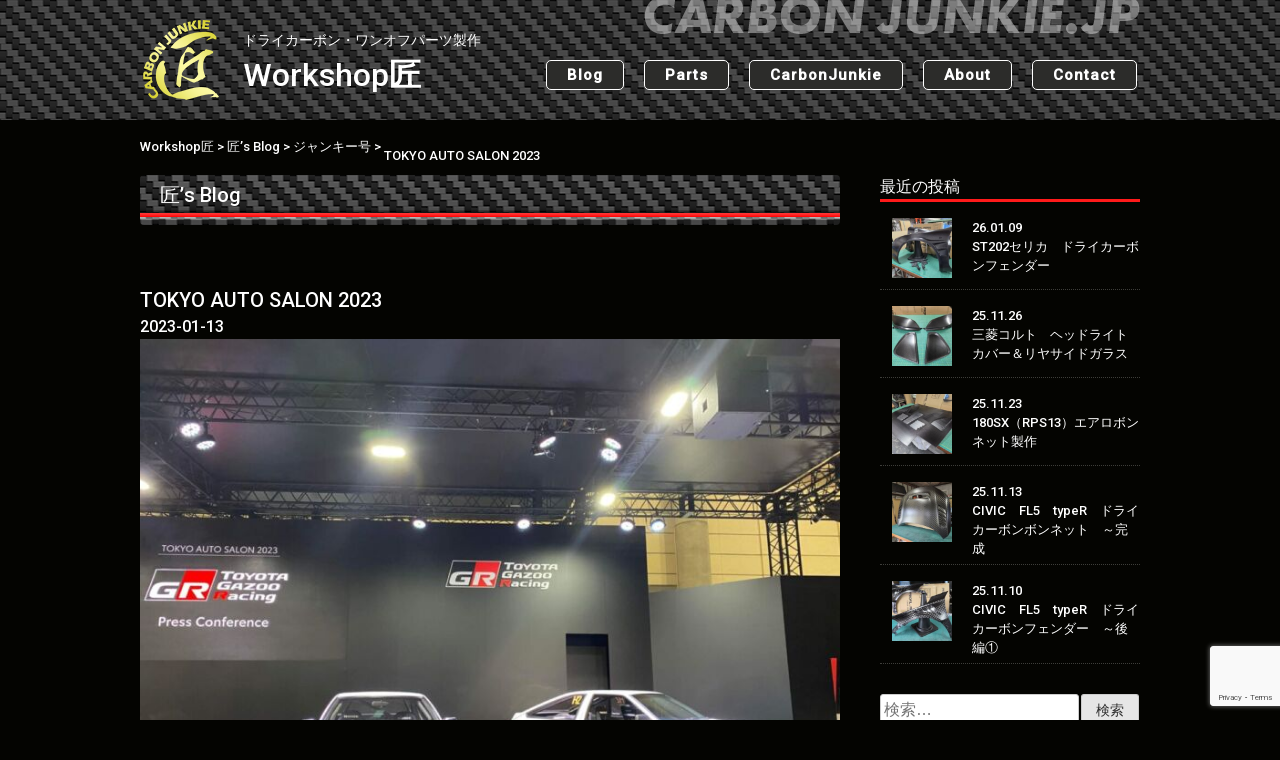

--- FILE ---
content_type: text/html; charset=UTF-8
request_url: https://carbonjunkie.jp/takumiblog/junkie86/7268/
body_size: 13924
content:
<!doctype html>
<html lang="ja"><head>
<!-- Google tag (gtag.js) -->
<script async src="https://www.googletagmanager.com/gtag/js?id=G-0FBZDJ0W8X"></script>
<script>
  window.dataLayer = window.dataLayer || [];
  function gtag(){dataLayer.push(arguments);}
  gtag('js', new Date());

  gtag('config', 'G-0FBZDJ0W8X');
</script>
<meta charset="UTF-8">
<meta name="viewport" content="width=device-width, initial-scale=1">
<meta property="og:title" content="<br>TOKYO AUTO SALON 2023" />
<meta property="og:url" content="https://carbonjunkie.jp/takumiblog/junkie86/7268/" />
<meta property="og:image" content="https://carbonjunkie.jp/wp-content/themes/carbonjunkie/images/ogp.jpg" />
<meta property="og:site_name" content="Workshop匠" />
<meta property="og:locale" content="ja_JP" />
<link rel="icon" href="http://carbonjunkie.jp/wp-content/themes/carbonjunkie/images/favicon.ico">
<link rel="profile" href="http://gmpg.org/xfn/11">
<title>TOKYO AUTO SALON 2023 &#8211; Workshop匠</title>
<meta name='robots' content='max-image-preview:large' />
	<style>img:is([sizes="auto" i], [sizes^="auto," i]) { contain-intrinsic-size: 3000px 1500px }</style>
	<link rel='dns-prefetch' href='//www.googletagmanager.com' />
<link rel='dns-prefetch' href='//stats.wp.com' />
<link rel='dns-prefetch' href='//v0.wordpress.com' />
<link rel="alternate" type="application/rss+xml" title="Workshop匠 &raquo; フィード" href="https://carbonjunkie.jp/feed/" />
<link rel="alternate" type="application/rss+xml" title="Workshop匠 &raquo; コメントフィード" href="https://carbonjunkie.jp/comments/feed/" />
<link rel='stylesheet' id='wp-block-library-css' href='https://carbonjunkie.jp/wp-includes/css/dist/block-library/style.min.css?ver=6.8.3' type='text/css' media='all' />
<style id='classic-theme-styles-inline-css' type='text/css'>
/*! This file is auto-generated */
.wp-block-button__link{color:#fff;background-color:#32373c;border-radius:9999px;box-shadow:none;text-decoration:none;padding:calc(.667em + 2px) calc(1.333em + 2px);font-size:1.125em}.wp-block-file__button{background:#32373c;color:#fff;text-decoration:none}
</style>
<link rel='stylesheet' id='mediaelement-css' href='https://carbonjunkie.jp/wp-includes/js/mediaelement/mediaelementplayer-legacy.min.css?ver=4.2.17' type='text/css' media='all' />
<link rel='stylesheet' id='wp-mediaelement-css' href='https://carbonjunkie.jp/wp-includes/js/mediaelement/wp-mediaelement.min.css?ver=6.8.3' type='text/css' media='all' />
<style id='jetpack-sharing-buttons-style-inline-css' type='text/css'>
.jetpack-sharing-buttons__services-list{display:flex;flex-direction:row;flex-wrap:wrap;gap:0;list-style-type:none;margin:5px;padding:0}.jetpack-sharing-buttons__services-list.has-small-icon-size{font-size:12px}.jetpack-sharing-buttons__services-list.has-normal-icon-size{font-size:16px}.jetpack-sharing-buttons__services-list.has-large-icon-size{font-size:24px}.jetpack-sharing-buttons__services-list.has-huge-icon-size{font-size:36px}@media print{.jetpack-sharing-buttons__services-list{display:none!important}}.editor-styles-wrapper .wp-block-jetpack-sharing-buttons{gap:0;padding-inline-start:0}ul.jetpack-sharing-buttons__services-list.has-background{padding:1.25em 2.375em}
</style>
<style id='global-styles-inline-css' type='text/css'>
:root{--wp--preset--aspect-ratio--square: 1;--wp--preset--aspect-ratio--4-3: 4/3;--wp--preset--aspect-ratio--3-4: 3/4;--wp--preset--aspect-ratio--3-2: 3/2;--wp--preset--aspect-ratio--2-3: 2/3;--wp--preset--aspect-ratio--16-9: 16/9;--wp--preset--aspect-ratio--9-16: 9/16;--wp--preset--color--black: #000000;--wp--preset--color--cyan-bluish-gray: #abb8c3;--wp--preset--color--white: #ffffff;--wp--preset--color--pale-pink: #f78da7;--wp--preset--color--vivid-red: #cf2e2e;--wp--preset--color--luminous-vivid-orange: #ff6900;--wp--preset--color--luminous-vivid-amber: #fcb900;--wp--preset--color--light-green-cyan: #7bdcb5;--wp--preset--color--vivid-green-cyan: #00d084;--wp--preset--color--pale-cyan-blue: #8ed1fc;--wp--preset--color--vivid-cyan-blue: #0693e3;--wp--preset--color--vivid-purple: #9b51e0;--wp--preset--gradient--vivid-cyan-blue-to-vivid-purple: linear-gradient(135deg,rgba(6,147,227,1) 0%,rgb(155,81,224) 100%);--wp--preset--gradient--light-green-cyan-to-vivid-green-cyan: linear-gradient(135deg,rgb(122,220,180) 0%,rgb(0,208,130) 100%);--wp--preset--gradient--luminous-vivid-amber-to-luminous-vivid-orange: linear-gradient(135deg,rgba(252,185,0,1) 0%,rgba(255,105,0,1) 100%);--wp--preset--gradient--luminous-vivid-orange-to-vivid-red: linear-gradient(135deg,rgba(255,105,0,1) 0%,rgb(207,46,46) 100%);--wp--preset--gradient--very-light-gray-to-cyan-bluish-gray: linear-gradient(135deg,rgb(238,238,238) 0%,rgb(169,184,195) 100%);--wp--preset--gradient--cool-to-warm-spectrum: linear-gradient(135deg,rgb(74,234,220) 0%,rgb(151,120,209) 20%,rgb(207,42,186) 40%,rgb(238,44,130) 60%,rgb(251,105,98) 80%,rgb(254,248,76) 100%);--wp--preset--gradient--blush-light-purple: linear-gradient(135deg,rgb(255,206,236) 0%,rgb(152,150,240) 100%);--wp--preset--gradient--blush-bordeaux: linear-gradient(135deg,rgb(254,205,165) 0%,rgb(254,45,45) 50%,rgb(107,0,62) 100%);--wp--preset--gradient--luminous-dusk: linear-gradient(135deg,rgb(255,203,112) 0%,rgb(199,81,192) 50%,rgb(65,88,208) 100%);--wp--preset--gradient--pale-ocean: linear-gradient(135deg,rgb(255,245,203) 0%,rgb(182,227,212) 50%,rgb(51,167,181) 100%);--wp--preset--gradient--electric-grass: linear-gradient(135deg,rgb(202,248,128) 0%,rgb(113,206,126) 100%);--wp--preset--gradient--midnight: linear-gradient(135deg,rgb(2,3,129) 0%,rgb(40,116,252) 100%);--wp--preset--font-size--small: 13px;--wp--preset--font-size--medium: 20px;--wp--preset--font-size--large: 36px;--wp--preset--font-size--x-large: 42px;--wp--preset--spacing--20: 0.44rem;--wp--preset--spacing--30: 0.67rem;--wp--preset--spacing--40: 1rem;--wp--preset--spacing--50: 1.5rem;--wp--preset--spacing--60: 2.25rem;--wp--preset--spacing--70: 3.38rem;--wp--preset--spacing--80: 5.06rem;--wp--preset--shadow--natural: 6px 6px 9px rgba(0, 0, 0, 0.2);--wp--preset--shadow--deep: 12px 12px 50px rgba(0, 0, 0, 0.4);--wp--preset--shadow--sharp: 6px 6px 0px rgba(0, 0, 0, 0.2);--wp--preset--shadow--outlined: 6px 6px 0px -3px rgba(255, 255, 255, 1), 6px 6px rgba(0, 0, 0, 1);--wp--preset--shadow--crisp: 6px 6px 0px rgba(0, 0, 0, 1);}:where(.is-layout-flex){gap: 0.5em;}:where(.is-layout-grid){gap: 0.5em;}body .is-layout-flex{display: flex;}.is-layout-flex{flex-wrap: wrap;align-items: center;}.is-layout-flex > :is(*, div){margin: 0;}body .is-layout-grid{display: grid;}.is-layout-grid > :is(*, div){margin: 0;}:where(.wp-block-columns.is-layout-flex){gap: 2em;}:where(.wp-block-columns.is-layout-grid){gap: 2em;}:where(.wp-block-post-template.is-layout-flex){gap: 1.25em;}:where(.wp-block-post-template.is-layout-grid){gap: 1.25em;}.has-black-color{color: var(--wp--preset--color--black) !important;}.has-cyan-bluish-gray-color{color: var(--wp--preset--color--cyan-bluish-gray) !important;}.has-white-color{color: var(--wp--preset--color--white) !important;}.has-pale-pink-color{color: var(--wp--preset--color--pale-pink) !important;}.has-vivid-red-color{color: var(--wp--preset--color--vivid-red) !important;}.has-luminous-vivid-orange-color{color: var(--wp--preset--color--luminous-vivid-orange) !important;}.has-luminous-vivid-amber-color{color: var(--wp--preset--color--luminous-vivid-amber) !important;}.has-light-green-cyan-color{color: var(--wp--preset--color--light-green-cyan) !important;}.has-vivid-green-cyan-color{color: var(--wp--preset--color--vivid-green-cyan) !important;}.has-pale-cyan-blue-color{color: var(--wp--preset--color--pale-cyan-blue) !important;}.has-vivid-cyan-blue-color{color: var(--wp--preset--color--vivid-cyan-blue) !important;}.has-vivid-purple-color{color: var(--wp--preset--color--vivid-purple) !important;}.has-black-background-color{background-color: var(--wp--preset--color--black) !important;}.has-cyan-bluish-gray-background-color{background-color: var(--wp--preset--color--cyan-bluish-gray) !important;}.has-white-background-color{background-color: var(--wp--preset--color--white) !important;}.has-pale-pink-background-color{background-color: var(--wp--preset--color--pale-pink) !important;}.has-vivid-red-background-color{background-color: var(--wp--preset--color--vivid-red) !important;}.has-luminous-vivid-orange-background-color{background-color: var(--wp--preset--color--luminous-vivid-orange) !important;}.has-luminous-vivid-amber-background-color{background-color: var(--wp--preset--color--luminous-vivid-amber) !important;}.has-light-green-cyan-background-color{background-color: var(--wp--preset--color--light-green-cyan) !important;}.has-vivid-green-cyan-background-color{background-color: var(--wp--preset--color--vivid-green-cyan) !important;}.has-pale-cyan-blue-background-color{background-color: var(--wp--preset--color--pale-cyan-blue) !important;}.has-vivid-cyan-blue-background-color{background-color: var(--wp--preset--color--vivid-cyan-blue) !important;}.has-vivid-purple-background-color{background-color: var(--wp--preset--color--vivid-purple) !important;}.has-black-border-color{border-color: var(--wp--preset--color--black) !important;}.has-cyan-bluish-gray-border-color{border-color: var(--wp--preset--color--cyan-bluish-gray) !important;}.has-white-border-color{border-color: var(--wp--preset--color--white) !important;}.has-pale-pink-border-color{border-color: var(--wp--preset--color--pale-pink) !important;}.has-vivid-red-border-color{border-color: var(--wp--preset--color--vivid-red) !important;}.has-luminous-vivid-orange-border-color{border-color: var(--wp--preset--color--luminous-vivid-orange) !important;}.has-luminous-vivid-amber-border-color{border-color: var(--wp--preset--color--luminous-vivid-amber) !important;}.has-light-green-cyan-border-color{border-color: var(--wp--preset--color--light-green-cyan) !important;}.has-vivid-green-cyan-border-color{border-color: var(--wp--preset--color--vivid-green-cyan) !important;}.has-pale-cyan-blue-border-color{border-color: var(--wp--preset--color--pale-cyan-blue) !important;}.has-vivid-cyan-blue-border-color{border-color: var(--wp--preset--color--vivid-cyan-blue) !important;}.has-vivid-purple-border-color{border-color: var(--wp--preset--color--vivid-purple) !important;}.has-vivid-cyan-blue-to-vivid-purple-gradient-background{background: var(--wp--preset--gradient--vivid-cyan-blue-to-vivid-purple) !important;}.has-light-green-cyan-to-vivid-green-cyan-gradient-background{background: var(--wp--preset--gradient--light-green-cyan-to-vivid-green-cyan) !important;}.has-luminous-vivid-amber-to-luminous-vivid-orange-gradient-background{background: var(--wp--preset--gradient--luminous-vivid-amber-to-luminous-vivid-orange) !important;}.has-luminous-vivid-orange-to-vivid-red-gradient-background{background: var(--wp--preset--gradient--luminous-vivid-orange-to-vivid-red) !important;}.has-very-light-gray-to-cyan-bluish-gray-gradient-background{background: var(--wp--preset--gradient--very-light-gray-to-cyan-bluish-gray) !important;}.has-cool-to-warm-spectrum-gradient-background{background: var(--wp--preset--gradient--cool-to-warm-spectrum) !important;}.has-blush-light-purple-gradient-background{background: var(--wp--preset--gradient--blush-light-purple) !important;}.has-blush-bordeaux-gradient-background{background: var(--wp--preset--gradient--blush-bordeaux) !important;}.has-luminous-dusk-gradient-background{background: var(--wp--preset--gradient--luminous-dusk) !important;}.has-pale-ocean-gradient-background{background: var(--wp--preset--gradient--pale-ocean) !important;}.has-electric-grass-gradient-background{background: var(--wp--preset--gradient--electric-grass) !important;}.has-midnight-gradient-background{background: var(--wp--preset--gradient--midnight) !important;}.has-small-font-size{font-size: var(--wp--preset--font-size--small) !important;}.has-medium-font-size{font-size: var(--wp--preset--font-size--medium) !important;}.has-large-font-size{font-size: var(--wp--preset--font-size--large) !important;}.has-x-large-font-size{font-size: var(--wp--preset--font-size--x-large) !important;}
:where(.wp-block-post-template.is-layout-flex){gap: 1.25em;}:where(.wp-block-post-template.is-layout-grid){gap: 1.25em;}
:where(.wp-block-columns.is-layout-flex){gap: 2em;}:where(.wp-block-columns.is-layout-grid){gap: 2em;}
:root :where(.wp-block-pullquote){font-size: 1.5em;line-height: 1.6;}
</style>
<link rel='stylesheet' id='contact-form-7-css' href='https://carbonjunkie.jp/wp-content/plugins/contact-form-7/includes/css/styles.css?ver=6.1.4' type='text/css' media='all' />
<link rel='stylesheet' id='responsive-lightbox-prettyphoto-css' href='https://carbonjunkie.jp/wp-content/plugins/responsive-lightbox/assets/prettyphoto/prettyPhoto.min.css?ver=3.1.6' type='text/css' media='all' />
<link rel='stylesheet' id='carbonjunkie-style-css' href='https://carbonjunkie.jp/wp-content/themes/carbonjunkie/style.css?ver=6.8.3' type='text/css' media='all' />
<link rel='stylesheet' id='sharedaddy-css' href='https://carbonjunkie.jp/wp-content/plugins/jetpack/modules/sharedaddy/sharing.css?ver=15.4' type='text/css' media='all' />
<link rel='stylesheet' id='social-logos-css' href='https://carbonjunkie.jp/wp-content/plugins/jetpack/_inc/social-logos/social-logos.min.css?ver=15.4' type='text/css' media='all' />
<script type="text/javascript" src="https://carbonjunkie.jp/wp-includes/js/jquery/jquery.min.js?ver=3.7.1" id="jquery-core-js"></script>
<script type="text/javascript" src="https://carbonjunkie.jp/wp-includes/js/jquery/jquery-migrate.min.js?ver=3.4.1" id="jquery-migrate-js"></script>
<script type="text/javascript" src="https://carbonjunkie.jp/wp-content/plugins/responsive-lightbox/assets/prettyphoto/jquery.prettyPhoto.min.js?ver=3.1.6" id="responsive-lightbox-prettyphoto-js"></script>
<script type="text/javascript" src="https://carbonjunkie.jp/wp-includes/js/underscore.min.js?ver=1.13.7" id="underscore-js"></script>
<script type="text/javascript" src="https://carbonjunkie.jp/wp-content/plugins/responsive-lightbox/assets/infinitescroll/infinite-scroll.pkgd.min.js?ver=4.0.1" id="responsive-lightbox-infinite-scroll-js"></script>
<script type="text/javascript" src="https://carbonjunkie.jp/wp-content/plugins/responsive-lightbox/assets/dompurify/purify.min.js?ver=3.1.7" id="dompurify-js"></script>
<script type="text/javascript" id="responsive-lightbox-sanitizer-js-before">
/* <![CDATA[ */
window.RLG = window.RLG || {}; window.RLG.sanitizeAllowedHosts = ["youtube.com","www.youtube.com","youtu.be","vimeo.com","player.vimeo.com"];
/* ]]> */
</script>
<script type="text/javascript" src="https://carbonjunkie.jp/wp-content/plugins/responsive-lightbox/js/sanitizer.js?ver=2.6.0" id="responsive-lightbox-sanitizer-js"></script>
<script type="text/javascript" id="responsive-lightbox-js-before">
/* <![CDATA[ */
var rlArgs = {"script":"prettyphoto","selector":"lightbox","customEvents":"","activeGalleries":true,"animationSpeed":"normal","slideshow":false,"slideshowDelay":5000,"slideshowAutoplay":false,"opacity":"0.75","showTitle":true,"allowResize":true,"allowExpand":true,"width":1080,"height":720,"separator":"\/","theme":"pp_default","horizontalPadding":20,"hideFlash":false,"wmode":"opaque","videoAutoplay":false,"modal":false,"deeplinking":false,"overlayGallery":true,"keyboardShortcuts":true,"social":false,"woocommerce_gallery":false,"ajaxurl":"https:\/\/carbonjunkie.jp\/wp-admin\/admin-ajax.php","nonce":"9ad7e0ec02","preview":false,"postId":7268,"scriptExtension":false};
/* ]]> */
</script>
<script type="text/javascript" src="https://carbonjunkie.jp/wp-content/plugins/responsive-lightbox/js/front.js?ver=2.6.0" id="responsive-lightbox-js"></script>

<!-- Site Kit によって追加された Google タグ（gtag.js）スニペット -->
<!-- Google アナリティクス スニペット (Site Kit が追加) -->
<script type="text/javascript" src="https://www.googletagmanager.com/gtag/js?id=GT-K48G9LZ" id="google_gtagjs-js" async></script>
<script type="text/javascript" id="google_gtagjs-js-after">
/* <![CDATA[ */
window.dataLayer = window.dataLayer || [];function gtag(){dataLayer.push(arguments);}
gtag("set","linker",{"domains":["carbonjunkie.jp"]});
gtag("js", new Date());
gtag("set", "developer_id.dZTNiMT", true);
gtag("config", "GT-K48G9LZ", {"googlesitekit_post_date":"20230113"});
/* ]]> */
</script>
<link rel="https://api.w.org/" href="https://carbonjunkie.jp/wp-json/" /><link rel="alternate" title="JSON" type="application/json" href="https://carbonjunkie.jp/wp-json/wp/v2/posts/7268" /><link rel="EditURI" type="application/rsd+xml" title="RSD" href="https://carbonjunkie.jp/xmlrpc.php?rsd" />
<link rel="canonical" href="https://carbonjunkie.jp/takumiblog/junkie86/7268/" />
<link rel='shortlink' href='https://wp.me/p9BmdI-1Te' />
<link rel="alternate" title="oEmbed (JSON)" type="application/json+oembed" href="https://carbonjunkie.jp/wp-json/oembed/1.0/embed?url=https%3A%2F%2Fcarbonjunkie.jp%2Ftakumiblog%2Fjunkie86%2F7268%2F" />
<link rel="alternate" title="oEmbed (XML)" type="text/xml+oembed" href="https://carbonjunkie.jp/wp-json/oembed/1.0/embed?url=https%3A%2F%2Fcarbonjunkie.jp%2Ftakumiblog%2Fjunkie86%2F7268%2F&#038;format=xml" />
<meta name="generator" content="Site Kit by Google 1.170.0" />	<style>img#wpstats{display:none}</style>
		<noscript><style>.lazyload[data-src]{display:none !important;}</style></noscript><style>.lazyload{background-image:none !important;}.lazyload:before{background-image:none !important;}</style>
<!-- Jetpack Open Graph Tags -->
<meta property="og:type" content="article" />
<meta property="og:title" content="TOKYO AUTO SALON 2023" />
<meta property="og:url" content="https://carbonjunkie.jp/takumiblog/junkie86/7268/" />
<meta property="og:description" content="遅くなりましたが、 2023年　新年明けましておめでとうごいます。 今年も引き続き「Workshop匠」を宜し&hellip;" />
<meta property="article:published_time" content="2023-01-13T11:31:12+00:00" />
<meta property="article:modified_time" content="2023-01-13T11:37:42+00:00" />
<meta property="og:site_name" content="Workshop匠" />
<meta property="og:image" content="https://carbonjunkie.jp/wp-content/uploads/2023/01/received_1304639340329100.jpeg" />
<meta property="og:image:width" content="1280" />
<meta property="og:image:height" content="960" />
<meta property="og:image:alt" content="" />
<meta property="og:locale" content="ja_JP" />
<meta name="twitter:text:title" content="&lt;br&gt;TOKYO AUTO SALON 2023" />
<meta name="twitter:image" content="https://carbonjunkie.jp/wp-content/uploads/2023/01/received_1304639340329100.jpeg?w=640" />
<meta name="twitter:card" content="summary_large_image" />

<!-- End Jetpack Open Graph Tags -->
<link rel="icon" href="https://carbonjunkie.jp/wp-content/uploads/2018/02/cropped-WPサイトアイコン512px-1-32x32.png" sizes="32x32" />
<link rel="icon" href="https://carbonjunkie.jp/wp-content/uploads/2018/02/cropped-WPサイトアイコン512px-1-192x192.png" sizes="192x192" />
<link rel="apple-touch-icon" href="https://carbonjunkie.jp/wp-content/uploads/2018/02/cropped-WPサイトアイコン512px-1-180x180.png" />
<meta name="msapplication-TileImage" content="https://carbonjunkie.jp/wp-content/uploads/2018/02/cropped-WPサイトアイコン512px-1-270x270.png" />
<link href="https://carbonjunkie.jp/wp-content/themes/carbonjunkie/css/slicknav.min.css" rel="stylesheet">
<link href="https://carbonjunkie.jp/wp-content/themes/carbonjunkie/css/slider-pro.min.css" rel="stylesheet">
<link href="https://fonts.googleapis.com/css?family=Roboto:500,500i" rel="stylesheet">
</head>
<body class="wp-singular post-template-default single single-post postid-7268 single-format-standard wp-theme-carbonjunkie">
  <div id="page" class="site">
	<a class="skip-link screen-reader-text" href="#content">Skip to content</a>
    <div class="headerWrap">
	  <header id="header" class="site-header">
		<h1 id="logo" class="site-title"><a href="https://carbonjunkie.jp/" rel="home"><small>ドライカーボン・ワンオフパーツ製作</small>Workshop<span>匠</span></a></h1>
        <nav id="nav">
          <ul id="globalNavi">
          <li class="navHome"><a href="https://carbonjunkie.jp/">HOME</a></li>
          <li><a href="/category/takumiblog">Blog</a></li>
          <li><a href="/parts/">Parts</a></li>
          <li><a href="/carbonjunkie-spec/">CarbonJunkie</a></li>
          <li><a href="/about/">About</a></li>
          <li><a href="/contact/">Contact</a></li>
          </ul>
        </nav>
	  </header>
	</div>
	<div id="content" class="site-content">
	<div class="breadcrumbs cf">
    <span property="itemListElement" typeof="ListItem"><a property="item" typeof="WebPage" title="Workshop匠へ移動" href="https://carbonjunkie.jp" class="home"><span property="name">Workshop匠</span></a><meta property="position" content="1"></span> &gt; <span property="itemListElement" typeof="ListItem"><a property="item" typeof="WebPage" title="匠’s Blogのカテゴリーアーカイブへ移動" href="https://carbonjunkie.jp/category/takumiblog/" class="taxonomy category"><span property="name">匠’s Blog</span></a><meta property="position" content="2"></span> &gt; <span property="itemListElement" typeof="ListItem"><a property="item" typeof="WebPage" title="ジャンキー号のカテゴリーアーカイブへ移動" href="https://carbonjunkie.jp/category/takumiblog/junkie86/" class="taxonomy category"><span property="name">ジャンキー号</span></a><meta property="position" content="3"></span> &gt; <span property="itemListElement" typeof="ListItem"><span property="name"><br>TOKYO AUTO SALON 2023</span><meta property="position" content="4"></span>	</div>
	  <div class="mainWrap">
		<main id="main" class="site-main">
		<article id="blog" class="article">
        <h2 class="titleHead"><a href="/category/takumiblog">匠’s Blog</a></h2>
		
<article id="post-7268" class="post-7268 post type-post status-publish format-standard has-post-thumbnail hentry category-junkie86">
	<header class="entry-header">
		<h1 class="entry-title"><br>TOKYO AUTO SALON 2023</h1>		<div class="entry-meta">
			<span class="posted-on"><a href="https://carbonjunkie.jp/takumiblog/junkie86/7268/" rel="bookmark"><time class="entry-date published" datetime="2023-01-13T20:31:12+09:00">2023-01-13</time><time class="updated" datetime="2023-01-13T20:37:42+09:00">2023-01-13</time></a></span><span class="byline"> by <span class="author vcard"><a class="url fn n" href="https://carbonjunkie.jp/author/carbonj-admin/">carbonj-admin</a></span></span>		</div><!-- .entry-meta -->
			</header><!-- .entry-header -->

	
	<div class="post-thumbnail">
		<img width="1280" height="960" src="[data-uri]" class="attachment-post-thumbnail size-post-thumbnail wp-post-image lazyload" alt="" decoding="async" fetchpriority="high"   data-src="https://carbonjunkie.jp/wp-content/uploads/2023/01/received_1304639340329100.jpeg" data-srcset="https://carbonjunkie.jp/wp-content/uploads/2023/01/received_1304639340329100.jpeg 1280w, https://carbonjunkie.jp/wp-content/uploads/2023/01/received_1304639340329100-640x480.jpeg 640w, https://carbonjunkie.jp/wp-content/uploads/2023/01/received_1304639340329100-1024x768.jpeg 1024w, https://carbonjunkie.jp/wp-content/uploads/2023/01/received_1304639340329100-768x576.jpeg 768w" data-sizes="auto" data-eio-rwidth="1280" data-eio-rheight="960" /><noscript><img width="1280" height="960" src="https://carbonjunkie.jp/wp-content/uploads/2023/01/received_1304639340329100.jpeg" class="attachment-post-thumbnail size-post-thumbnail wp-post-image" alt="" decoding="async" fetchpriority="high" srcset="https://carbonjunkie.jp/wp-content/uploads/2023/01/received_1304639340329100.jpeg 1280w, https://carbonjunkie.jp/wp-content/uploads/2023/01/received_1304639340329100-640x480.jpeg 640w, https://carbonjunkie.jp/wp-content/uploads/2023/01/received_1304639340329100-1024x768.jpeg 1024w, https://carbonjunkie.jp/wp-content/uploads/2023/01/received_1304639340329100-768x576.jpeg 768w" sizes="(max-width: 1280px) 100vw, 1280px" data-eio="l" /></noscript>	</div><!-- .post-thumbnail -->

	
	<div class="entry-content">
		
<p>遅くなりましたが、</p>



<p>2023年　新年明けましておめでとうごいます。</p>



<p>今年も引き続き「Workshop匠」を宜しくお願い致します。</p>



<p>　</p>



<p>　</p>



<p>昨年末、ご縁があって製作対応させて頂いた案件の紹介です。</p>



<p><br>TOKYO AUTO SALON 2023　</p>



<p>TOYOTA　GAZOO　RACINGのカーボンニュートラルへ向けた素晴らしい取り組み！</p>



<p>あえて旧車AE86にH2水素エンジン換装トレノとバッテリーEV換装レビン</p>



<figure class="wp-block-gallery has-nested-images columns-default is-cropped wp-block-gallery-1 is-layout-flex wp-block-gallery-is-layout-flex">
<figure class="wp-block-image size-large"><img decoding="async" width="1024" height="768" data-id="7271" src="[data-uri]" alt="" class="wp-image-7271 lazyload"   data-src="https://carbonjunkie.jp/wp-content/uploads/2023/01/received_1226840734908454-1024x768.jpeg" data-srcset="https://carbonjunkie.jp/wp-content/uploads/2023/01/received_1226840734908454-1024x768.jpeg 1024w, https://carbonjunkie.jp/wp-content/uploads/2023/01/received_1226840734908454-640x480.jpeg 640w, https://carbonjunkie.jp/wp-content/uploads/2023/01/received_1226840734908454-768x576.jpeg 768w, https://carbonjunkie.jp/wp-content/uploads/2023/01/received_1226840734908454.jpeg 1280w" data-sizes="auto" data-eio-rwidth="1024" data-eio-rheight="768" /><noscript><img decoding="async" width="1024" height="768" data-id="7271" src="https://carbonjunkie.jp/wp-content/uploads/2023/01/received_1226840734908454-1024x768.jpeg" alt="" class="wp-image-7271" srcset="https://carbonjunkie.jp/wp-content/uploads/2023/01/received_1226840734908454-1024x768.jpeg 1024w, https://carbonjunkie.jp/wp-content/uploads/2023/01/received_1226840734908454-640x480.jpeg 640w, https://carbonjunkie.jp/wp-content/uploads/2023/01/received_1226840734908454-768x576.jpeg 768w, https://carbonjunkie.jp/wp-content/uploads/2023/01/received_1226840734908454.jpeg 1280w" sizes="(max-width: 1024px) 100vw, 1024px" data-eio="l" /></noscript></figure>
</figure>



<p>そんなレビン車両へのボンネットとリヤハッチの製作対応をさせて頂きました。</p>



<p>コンセプトとしては軽量化、ビジュアル等の目的では無かったと思うのですが</p>



<p>当社製品を選択頂き誠に嬉しく思っております。</p>



<p>なので、自己満足的な宣伝になりますが(^^);</p>



<p>FUJI　SPEEDWAYショートコースでのシェイクダウン</p>



<figure class="wp-block-embed is-type-video is-provider-youtube wp-block-embed-youtube wp-embed-aspect-16-9 wp-has-aspect-ratio"><div class="wp-block-embed__wrapper">
<div class="jetpack-video-wrapper"><iframe title="AE86 H2/BEV Concept  -Project Story-" width="640" height="360"  frameborder="0" allow="accelerometer; autoplay; clipboard-write; encrypted-media; gyroscope; picture-in-picture; web-share" referrerpolicy="strict-origin-when-cross-origin" allowfullscreen data-src="https://www.youtube.com/embed/iT3ZOk9Dvbw?feature=oembed" class="lazyload"></iframe></div>
</div></figure>



<p>2030年にはガソリンエンジンは生産しない時代がやってくるのですが、、、</p>



<p>水素エンジン換装やBEV換装などそんな時代がやってくるのかも知れませんね</p>



<p>そんな未来に向かってのTOYOTAさんの取り組みは本当に素晴らしいですね(^^)/</p>



<p>　</p>



<p>仕事てんこ盛りで</p>



<p>オートサロン現地には行けませんが現地特派員が画像送ってくれました（嬉）</p>



<figure class="wp-block-image size-large"><img decoding="async" width="1024" height="768" src="[data-uri]" alt="" class="wp-image-7272 lazyload"   data-src="https://carbonjunkie.jp/wp-content/uploads/2023/01/received_730269231653978-1024x768.jpeg" data-srcset="https://carbonjunkie.jp/wp-content/uploads/2023/01/received_730269231653978-1024x768.jpeg 1024w, https://carbonjunkie.jp/wp-content/uploads/2023/01/received_730269231653978-640x480.jpeg 640w, https://carbonjunkie.jp/wp-content/uploads/2023/01/received_730269231653978-768x576.jpeg 768w, https://carbonjunkie.jp/wp-content/uploads/2023/01/received_730269231653978.jpeg 1280w" data-sizes="auto" data-eio-rwidth="1024" data-eio-rheight="768" /><noscript><img decoding="async" width="1024" height="768" src="https://carbonjunkie.jp/wp-content/uploads/2023/01/received_730269231653978-1024x768.jpeg" alt="" class="wp-image-7272" srcset="https://carbonjunkie.jp/wp-content/uploads/2023/01/received_730269231653978-1024x768.jpeg 1024w, https://carbonjunkie.jp/wp-content/uploads/2023/01/received_730269231653978-640x480.jpeg 640w, https://carbonjunkie.jp/wp-content/uploads/2023/01/received_730269231653978-768x576.jpeg 768w, https://carbonjunkie.jp/wp-content/uploads/2023/01/received_730269231653978.jpeg 1280w" sizes="(max-width: 1024px) 100vw, 1024px" data-eio="l" /></noscript></figure>



<figure class="wp-block-gallery has-nested-images columns-default is-cropped wp-block-gallery-2 is-layout-flex wp-block-gallery-is-layout-flex">
<figure class="wp-block-image size-large"><img decoding="async" width="1024" height="768" data-id="7273" src="[data-uri]" alt="" class="wp-image-7273 lazyload"   data-src="https://carbonjunkie.jp/wp-content/uploads/2023/01/received_3378285669164620-1024x768.jpeg" data-srcset="https://carbonjunkie.jp/wp-content/uploads/2023/01/received_3378285669164620-1024x768.jpeg 1024w, https://carbonjunkie.jp/wp-content/uploads/2023/01/received_3378285669164620-640x480.jpeg 640w, https://carbonjunkie.jp/wp-content/uploads/2023/01/received_3378285669164620-768x576.jpeg 768w, https://carbonjunkie.jp/wp-content/uploads/2023/01/received_3378285669164620.jpeg 1280w" data-sizes="auto" data-eio-rwidth="1024" data-eio-rheight="768" /><noscript><img decoding="async" width="1024" height="768" data-id="7273" src="https://carbonjunkie.jp/wp-content/uploads/2023/01/received_3378285669164620-1024x768.jpeg" alt="" class="wp-image-7273" srcset="https://carbonjunkie.jp/wp-content/uploads/2023/01/received_3378285669164620-1024x768.jpeg 1024w, https://carbonjunkie.jp/wp-content/uploads/2023/01/received_3378285669164620-640x480.jpeg 640w, https://carbonjunkie.jp/wp-content/uploads/2023/01/received_3378285669164620-768x576.jpeg 768w, https://carbonjunkie.jp/wp-content/uploads/2023/01/received_3378285669164620.jpeg 1280w" sizes="(max-width: 1024px) 100vw, 1024px" data-eio="l" /></noscript></figure>
</figure>



<figure class="wp-block-gallery has-nested-images columns-default is-cropped wp-block-gallery-3 is-layout-flex wp-block-gallery-is-layout-flex">
<figure class="wp-block-image size-large"><img decoding="async" width="1024" height="768" data-id="7274" src="[data-uri]" alt="" class="wp-image-7274 lazyload"   data-src="https://carbonjunkie.jp/wp-content/uploads/2023/01/received_2494010980752397-1024x768.jpeg" data-srcset="https://carbonjunkie.jp/wp-content/uploads/2023/01/received_2494010980752397-1024x768.jpeg 1024w, https://carbonjunkie.jp/wp-content/uploads/2023/01/received_2494010980752397-640x480.jpeg 640w, https://carbonjunkie.jp/wp-content/uploads/2023/01/received_2494010980752397-768x576.jpeg 768w, https://carbonjunkie.jp/wp-content/uploads/2023/01/received_2494010980752397.jpeg 1280w" data-sizes="auto" data-eio-rwidth="1024" data-eio-rheight="768" /><noscript><img decoding="async" width="1024" height="768" data-id="7274" src="https://carbonjunkie.jp/wp-content/uploads/2023/01/received_2494010980752397-1024x768.jpeg" alt="" class="wp-image-7274" srcset="https://carbonjunkie.jp/wp-content/uploads/2023/01/received_2494010980752397-1024x768.jpeg 1024w, https://carbonjunkie.jp/wp-content/uploads/2023/01/received_2494010980752397-640x480.jpeg 640w, https://carbonjunkie.jp/wp-content/uploads/2023/01/received_2494010980752397-768x576.jpeg 768w, https://carbonjunkie.jp/wp-content/uploads/2023/01/received_2494010980752397.jpeg 1280w" sizes="(max-width: 1024px) 100vw, 1024px" data-eio="l" /></noscript></figure>
</figure>



<figure class="wp-block-gallery has-nested-images columns-default is-cropped wp-block-gallery-4 is-layout-flex wp-block-gallery-is-layout-flex">
<figure class="wp-block-image size-large"><img decoding="async" width="1024" height="768" data-id="7275" src="[data-uri]" alt="" class="wp-image-7275 lazyload"   data-src="https://carbonjunkie.jp/wp-content/uploads/2023/01/received_1287571098455679-1024x768.jpeg" data-srcset="https://carbonjunkie.jp/wp-content/uploads/2023/01/received_1287571098455679-1024x768.jpeg 1024w, https://carbonjunkie.jp/wp-content/uploads/2023/01/received_1287571098455679-640x480.jpeg 640w, https://carbonjunkie.jp/wp-content/uploads/2023/01/received_1287571098455679-768x576.jpeg 768w, https://carbonjunkie.jp/wp-content/uploads/2023/01/received_1287571098455679.jpeg 1280w" data-sizes="auto" data-eio-rwidth="1024" data-eio-rheight="768" /><noscript><img decoding="async" width="1024" height="768" data-id="7275" src="https://carbonjunkie.jp/wp-content/uploads/2023/01/received_1287571098455679-1024x768.jpeg" alt="" class="wp-image-7275" srcset="https://carbonjunkie.jp/wp-content/uploads/2023/01/received_1287571098455679-1024x768.jpeg 1024w, https://carbonjunkie.jp/wp-content/uploads/2023/01/received_1287571098455679-640x480.jpeg 640w, https://carbonjunkie.jp/wp-content/uploads/2023/01/received_1287571098455679-768x576.jpeg 768w, https://carbonjunkie.jp/wp-content/uploads/2023/01/received_1287571098455679.jpeg 1280w" sizes="(max-width: 1024px) 100vw, 1024px" data-eio="l" /></noscript></figure>
</figure>



<figure class="wp-block-gallery has-nested-images columns-default is-cropped wp-block-gallery-5 is-layout-flex wp-block-gallery-is-layout-flex">
<figure class="wp-block-image size-large"><img decoding="async" width="1024" height="768" data-id="7276" src="[data-uri]" alt="" class="wp-image-7276 lazyload"   data-src="https://carbonjunkie.jp/wp-content/uploads/2023/01/received_715320973453651-1024x768.jpeg" data-srcset="https://carbonjunkie.jp/wp-content/uploads/2023/01/received_715320973453651-1024x768.jpeg 1024w, https://carbonjunkie.jp/wp-content/uploads/2023/01/received_715320973453651-640x480.jpeg 640w, https://carbonjunkie.jp/wp-content/uploads/2023/01/received_715320973453651-768x576.jpeg 768w, https://carbonjunkie.jp/wp-content/uploads/2023/01/received_715320973453651.jpeg 1280w" data-sizes="auto" data-eio-rwidth="1024" data-eio-rheight="768" /><noscript><img decoding="async" width="1024" height="768" data-id="7276" src="https://carbonjunkie.jp/wp-content/uploads/2023/01/received_715320973453651-1024x768.jpeg" alt="" class="wp-image-7276" srcset="https://carbonjunkie.jp/wp-content/uploads/2023/01/received_715320973453651-1024x768.jpeg 1024w, https://carbonjunkie.jp/wp-content/uploads/2023/01/received_715320973453651-640x480.jpeg 640w, https://carbonjunkie.jp/wp-content/uploads/2023/01/received_715320973453651-768x576.jpeg 768w, https://carbonjunkie.jp/wp-content/uploads/2023/01/received_715320973453651.jpeg 1280w" sizes="(max-width: 1024px) 100vw, 1024px" data-eio="l" /></noscript></figure>
</figure>



<figure class="wp-block-gallery has-nested-images columns-default is-cropped wp-block-gallery-6 is-layout-flex wp-block-gallery-is-layout-flex">
<figure class="wp-block-image size-large"><img decoding="async" width="1024" height="768" data-id="7277" src="[data-uri]" alt="" class="wp-image-7277 lazyload"   data-src="https://carbonjunkie.jp/wp-content/uploads/2023/01/received_2690357467767880-1024x768.jpeg" data-srcset="https://carbonjunkie.jp/wp-content/uploads/2023/01/received_2690357467767880-1024x768.jpeg 1024w, https://carbonjunkie.jp/wp-content/uploads/2023/01/received_2690357467767880-640x480.jpeg 640w, https://carbonjunkie.jp/wp-content/uploads/2023/01/received_2690357467767880-768x576.jpeg 768w, https://carbonjunkie.jp/wp-content/uploads/2023/01/received_2690357467767880.jpeg 1280w" data-sizes="auto" data-eio-rwidth="1024" data-eio-rheight="768" /><noscript><img decoding="async" width="1024" height="768" data-id="7277" src="https://carbonjunkie.jp/wp-content/uploads/2023/01/received_2690357467767880-1024x768.jpeg" alt="" class="wp-image-7277" srcset="https://carbonjunkie.jp/wp-content/uploads/2023/01/received_2690357467767880-1024x768.jpeg 1024w, https://carbonjunkie.jp/wp-content/uploads/2023/01/received_2690357467767880-640x480.jpeg 640w, https://carbonjunkie.jp/wp-content/uploads/2023/01/received_2690357467767880-768x576.jpeg 768w, https://carbonjunkie.jp/wp-content/uploads/2023/01/received_2690357467767880.jpeg 1280w" sizes="(max-width: 1024px) 100vw, 1024px" data-eio="l" /></noscript></figure>
<figcaption class="blocks-gallery-caption wp-element-caption"><br>　<br>　<br>　<br>　<br>　<br>それから、、、<br></figcaption></figure>



<figure class="wp-block-gallery has-nested-images columns-default is-cropped wp-block-gallery-7 is-layout-flex wp-block-gallery-is-layout-flex">
<figure class="wp-block-image size-large"><img decoding="async" width="1024" height="768" data-id="7278" src="[data-uri]" alt="" class="wp-image-7278 lazyload"   data-src="https://carbonjunkie.jp/wp-content/uploads/2023/01/FB_IMG_1673516515421-1024x768.jpg" data-srcset="https://carbonjunkie.jp/wp-content/uploads/2023/01/FB_IMG_1673516515421-1024x768.jpg 1024w, https://carbonjunkie.jp/wp-content/uploads/2023/01/FB_IMG_1673516515421-640x480.jpg 640w, https://carbonjunkie.jp/wp-content/uploads/2023/01/FB_IMG_1673516515421-768x576.jpg 768w, https://carbonjunkie.jp/wp-content/uploads/2023/01/FB_IMG_1673516515421.jpg 1080w" data-sizes="auto" data-eio-rwidth="1024" data-eio-rheight="768" /><noscript><img decoding="async" width="1024" height="768" data-id="7278" src="https://carbonjunkie.jp/wp-content/uploads/2023/01/FB_IMG_1673516515421-1024x768.jpg" alt="" class="wp-image-7278" srcset="https://carbonjunkie.jp/wp-content/uploads/2023/01/FB_IMG_1673516515421-1024x768.jpg 1024w, https://carbonjunkie.jp/wp-content/uploads/2023/01/FB_IMG_1673516515421-640x480.jpg 640w, https://carbonjunkie.jp/wp-content/uploads/2023/01/FB_IMG_1673516515421-768x576.jpg 768w, https://carbonjunkie.jp/wp-content/uploads/2023/01/FB_IMG_1673516515421.jpg 1080w" sizes="(max-width: 1024px) 100vw, 1024px" data-eio="l" /></noscript></figure>
</figure>



<p>こちらも昨年末に突貫で製作対応させて頂きました</p>



<p>MAZDA　NCロードスター</p>



<p>フロントアンダーパネルと大きなオーバーフェンダー4枚を製作しました。</p>



<p>オーバーフェンダーについては現車をお預かりして</p>



<p>マスター造形→プリプレグ型製作→プリプレグ製品まで約2.5ヶ月間で</p>



<p>作業内容、工期共に自分1人では到底出来ない案件だったので協力隊に応援要請</p>



<p>BROS水谷君とCOOLさんの協力の元やりきることが出来ました。</p>



<p>現車マスター完成↓</p>



<figure class="wp-block-gallery has-nested-images columns-default is-cropped wp-block-gallery-8 is-layout-flex wp-block-gallery-is-layout-flex">
<figure class="wp-block-image size-large"><img decoding="async" width="1024" height="498" data-id="7282" src="[data-uri]" alt="" class="wp-image-7282 lazyload"   data-src="https://carbonjunkie.jp/wp-content/uploads/2023/01/20221119_220315-1024x498.jpg" data-srcset="https://carbonjunkie.jp/wp-content/uploads/2023/01/20221119_220315-1024x498.jpg 1024w, https://carbonjunkie.jp/wp-content/uploads/2023/01/20221119_220315-640x311.jpg 640w, https://carbonjunkie.jp/wp-content/uploads/2023/01/20221119_220315-768x373.jpg 768w, https://carbonjunkie.jp/wp-content/uploads/2023/01/20221119_220315.jpg 1280w" data-sizes="auto" data-eio-rwidth="1024" data-eio-rheight="498" /><noscript><img decoding="async" width="1024" height="498" data-id="7282" src="https://carbonjunkie.jp/wp-content/uploads/2023/01/20221119_220315-1024x498.jpg" alt="" class="wp-image-7282" srcset="https://carbonjunkie.jp/wp-content/uploads/2023/01/20221119_220315-1024x498.jpg 1024w, https://carbonjunkie.jp/wp-content/uploads/2023/01/20221119_220315-640x311.jpg 640w, https://carbonjunkie.jp/wp-content/uploads/2023/01/20221119_220315-768x373.jpg 768w, https://carbonjunkie.jp/wp-content/uploads/2023/01/20221119_220315.jpg 1280w" sizes="(max-width: 1024px) 100vw, 1024px" data-eio="l" /></noscript></figure>
</figure>



<p>日中は通常計画作業だったので毎晩毎晩の作業でした</p>



<p>例の如くありがとうございました！</p>



<p>プリプレグ焼き上がり↓</p>



<figure class="wp-block-gallery has-nested-images columns-default is-cropped wp-block-gallery-9 is-layout-flex wp-block-gallery-is-layout-flex">
<figure class="wp-block-image size-large"><img decoding="async" width="1024" height="498" data-id="7284" src="[data-uri]" alt="" class="wp-image-7284 lazyload"   data-src="https://carbonjunkie.jp/wp-content/uploads/2023/01/20221202_075116-1024x498.jpg" data-srcset="https://carbonjunkie.jp/wp-content/uploads/2023/01/20221202_075116-1024x498.jpg 1024w, https://carbonjunkie.jp/wp-content/uploads/2023/01/20221202_075116-640x311.jpg 640w, https://carbonjunkie.jp/wp-content/uploads/2023/01/20221202_075116-768x373.jpg 768w, https://carbonjunkie.jp/wp-content/uploads/2023/01/20221202_075116.jpg 1280w" data-sizes="auto" data-eio-rwidth="1024" data-eio-rheight="498" /><noscript><img decoding="async" width="1024" height="498" data-id="7284" src="https://carbonjunkie.jp/wp-content/uploads/2023/01/20221202_075116-1024x498.jpg" alt="" class="wp-image-7284" srcset="https://carbonjunkie.jp/wp-content/uploads/2023/01/20221202_075116-1024x498.jpg 1024w, https://carbonjunkie.jp/wp-content/uploads/2023/01/20221202_075116-640x311.jpg 640w, https://carbonjunkie.jp/wp-content/uploads/2023/01/20221202_075116-768x373.jpg 768w, https://carbonjunkie.jp/wp-content/uploads/2023/01/20221202_075116.jpg 1280w" sizes="(max-width: 1024px) 100vw, 1024px" data-eio="l" /></noscript></figure>
</figure>



<p>そして先日FUJIショトコースにてシェイクダウン出来ました。</p>



<p>　</p>



<p>　</p>



<p>本件をお受けするにあたり</p>



<p>工期的に厳しいとお話しさせて頂いたのですが、、、</p>



<p>オーナー様の「今シーズンのAttack筑波に参戦」情熱に負けてしまい</p>



<p>とても真面目な方で、</p>



<p>車両製作はプロに任せて自分は走り込みをします！と幾度と走り込みしていました。</p>



<p>ドライブレッスンやライセンス取得して各サーキットへ練習走行やとても感心しました</p>



<p>サポートショップは神奈川県のロードスター老舗「RSアイザワさん」となります</p>



<p>車両の派手さに負けない走りを期待しています(^^)/</p>



<p></p>



<p></p>
<div class="sharedaddy sd-sharing-enabled"><div class="robots-nocontent sd-block sd-social sd-social-icon sd-sharing"><h3 class="sd-title">共有:</h3><div class="sd-content"><ul><li class="share-twitter"><a rel="nofollow noopener noreferrer"
				data-shared="sharing-twitter-7268"
				class="share-twitter sd-button share-icon no-text"
				href="https://carbonjunkie.jp/takumiblog/junkie86/7268/?share=twitter"
				target="_blank"
				aria-labelledby="sharing-twitter-7268"
				>
				<span id="sharing-twitter-7268" hidden>クリックして X で共有 (新しいウィンドウで開きます)</span>
				<span>X</span>
			</a></li><li class="share-facebook"><a rel="nofollow noopener noreferrer"
				data-shared="sharing-facebook-7268"
				class="share-facebook sd-button share-icon no-text"
				href="https://carbonjunkie.jp/takumiblog/junkie86/7268/?share=facebook"
				target="_blank"
				aria-labelledby="sharing-facebook-7268"
				>
				<span id="sharing-facebook-7268" hidden>Facebook で共有するにはクリックしてください (新しいウィンドウで開きます)</span>
				<span>Facebook</span>
			</a></li><li class="share-end"></li></ul></div></div></div>	</div><!-- .entry-content -->
</article><!-- #post-7268 -->

	<nav class="navigation post-navigation" aria-label="投稿">
		<h2 class="screen-reader-text">投稿ナビゲーション</h2>
		<div class="nav-links"><div class="nav-previous"><a href="https://carbonjunkie.jp/takumiblog/junkie86/7233/" rel="prev">LEXUS　RC300ドライカーボントランク　for　Race</a></div><div class="nav-next"><a href="https://carbonjunkie.jp/takumiblog/junkie86/7289/" rel="next">LEXUS　RCドライカーボンドア　for　Race　その他進捗</a></div></div>
	</nav>		</article>
<!-- #main -->

			<aside id="secondary" class="widget-area aside">
			  <h3>最近の投稿</h3>
			  <ul>			  <li>
			    <div class="sideThumbnail">
								<a href="https://carbonjunkie.jp/takumiblog/junkie86/9181/"><img width="60" height="60" src="[data-uri]" class="attachment-60x60 size-60x60 wp-post-image lazyload" alt="" decoding="async" data-src="https://carbonjunkie.jp/wp-content/uploads/2026/01/20251114_165537-180x180.jpg" data-eio-rwidth="180" data-eio-rheight="180" /><noscript><img width="60" height="60" src="https://carbonjunkie.jp/wp-content/uploads/2026/01/20251114_165537-180x180.jpg" class="attachment-60x60 size-60x60 wp-post-image" alt="" decoding="async" data-eio="l" /></noscript></a>
								</div>
				<div class="sideTitle">
				<time>26.01.09</time>
				<a href="https://carbonjunkie.jp/takumiblog/junkie86/9181/">ST202セリカ　ドライカーボンフェンダー</a>
				</div>
				</li>
							  <li>
			    <div class="sideThumbnail">
								<a href="https://carbonjunkie.jp/takumiblog/junkie86/9164/"><img width="60" height="60" src="[data-uri]" class="attachment-60x60 size-60x60 wp-post-image lazyload" alt="" decoding="async" data-src="https://carbonjunkie.jp/wp-content/uploads/2025/11/20251112_135600-180x180.jpg" data-eio-rwidth="180" data-eio-rheight="180" /><noscript><img width="60" height="60" src="https://carbonjunkie.jp/wp-content/uploads/2025/11/20251112_135600-180x180.jpg" class="attachment-60x60 size-60x60 wp-post-image" alt="" decoding="async" data-eio="l" /></noscript></a>
								</div>
				<div class="sideTitle">
				<time>25.11.26</time>
				<a href="https://carbonjunkie.jp/takumiblog/junkie86/9164/">三菱コルト　ヘッドライトカバー＆リヤサイドガラス</a>
				</div>
				</li>
							  <li>
			    <div class="sideThumbnail">
								<a href="https://carbonjunkie.jp/takumiblog/junkie86/9135/"><img width="60" height="60" src="[data-uri]" class="attachment-60x60 size-60x60 wp-post-image lazyload" alt="" decoding="async" data-src="https://carbonjunkie.jp/wp-content/uploads/2025/11/20251027_143131-180x180.jpg" data-eio-rwidth="180" data-eio-rheight="180" /><noscript><img width="60" height="60" src="https://carbonjunkie.jp/wp-content/uploads/2025/11/20251027_143131-180x180.jpg" class="attachment-60x60 size-60x60 wp-post-image" alt="" decoding="async" data-eio="l" /></noscript></a>
								</div>
				<div class="sideTitle">
				<time>25.11.23</time>
				<a href="https://carbonjunkie.jp/takumiblog/junkie86/9135/">180SX（RPS13）エアロボンネット製作</a>
				</div>
				</li>
							  <li>
			    <div class="sideThumbnail">
								<a href="https://carbonjunkie.jp/takumiblog/junkie86/9106/"><img width="60" height="60" src="[data-uri]" class="attachment-60x60 size-60x60 wp-post-image lazyload" alt="" decoding="async" data-src="https://carbonjunkie.jp/wp-content/uploads/2025/11/20250916_101124-180x180.jpg" data-eio-rwidth="180" data-eio-rheight="180" /><noscript><img width="60" height="60" src="https://carbonjunkie.jp/wp-content/uploads/2025/11/20250916_101124-180x180.jpg" class="attachment-60x60 size-60x60 wp-post-image" alt="" decoding="async" data-eio="l" /></noscript></a>
								</div>
				<div class="sideTitle">
				<time>25.11.13</time>
				<a href="https://carbonjunkie.jp/takumiblog/junkie86/9106/">CIVIC　FL5　typeR　ドライカーボンボンネット　～完成</a>
				</div>
				</li>
							  <li>
			    <div class="sideThumbnail">
								<a href="https://carbonjunkie.jp/takumiblog/junkie86/9061/"><img width="60" height="60" src="[data-uri]" class="attachment-60x60 size-60x60 wp-post-image lazyload" alt="" decoding="async" data-src="https://carbonjunkie.jp/wp-content/uploads/2025/11/20250916_094054-180x180.jpg" data-eio-rwidth="180" data-eio-rheight="180" /><noscript><img width="60" height="60" src="https://carbonjunkie.jp/wp-content/uploads/2025/11/20250916_094054-180x180.jpg" class="attachment-60x60 size-60x60 wp-post-image" alt="" decoding="async" data-eio="l" /></noscript></a>
								</div>
				<div class="sideTitle">
				<time>25.11.10</time>
				<a href="https://carbonjunkie.jp/takumiblog/junkie86/9061/">CIVIC　FL5　typeR　ドライカーボンフェンダー　～後編①</a>
				</div>
				</li>
								</ul>
			<section id="search-2" class="widget widget_search"><form role="search" method="get" class="search-form" action="https://carbonjunkie.jp/">
				<label>
					<span class="screen-reader-text">検索:</span>
					<input type="search" class="search-field" placeholder="検索&hellip;" value="" name="s" />
				</label>
				<input type="submit" class="search-submit" value="検索" />
			</form></section><section id="archives-2" class="widget widget_archive"><h3 class="widget-title">月別表示</h3>		<label class="screen-reader-text" for="archives-dropdown-2">月別表示</label>
		<select id="archives-dropdown-2" name="archive-dropdown">
			
			<option value="">月を選択</option>
				<option value='https://carbonjunkie.jp/date/2026/01/'> 2026年1月 </option>
	<option value='https://carbonjunkie.jp/date/2025/11/'> 2025年11月 </option>
	<option value='https://carbonjunkie.jp/date/2025/09/'> 2025年9月 </option>
	<option value='https://carbonjunkie.jp/date/2025/08/'> 2025年8月 </option>
	<option value='https://carbonjunkie.jp/date/2025/07/'> 2025年7月 </option>
	<option value='https://carbonjunkie.jp/date/2025/06/'> 2025年6月 </option>
	<option value='https://carbonjunkie.jp/date/2025/05/'> 2025年5月 </option>
	<option value='https://carbonjunkie.jp/date/2025/03/'> 2025年3月 </option>
	<option value='https://carbonjunkie.jp/date/2025/02/'> 2025年2月 </option>
	<option value='https://carbonjunkie.jp/date/2025/01/'> 2025年1月 </option>
	<option value='https://carbonjunkie.jp/date/2024/11/'> 2024年11月 </option>
	<option value='https://carbonjunkie.jp/date/2024/10/'> 2024年10月 </option>
	<option value='https://carbonjunkie.jp/date/2024/09/'> 2024年9月 </option>
	<option value='https://carbonjunkie.jp/date/2024/08/'> 2024年8月 </option>
	<option value='https://carbonjunkie.jp/date/2024/06/'> 2024年6月 </option>
	<option value='https://carbonjunkie.jp/date/2024/05/'> 2024年5月 </option>
	<option value='https://carbonjunkie.jp/date/2024/04/'> 2024年4月 </option>
	<option value='https://carbonjunkie.jp/date/2024/03/'> 2024年3月 </option>
	<option value='https://carbonjunkie.jp/date/2024/02/'> 2024年2月 </option>
	<option value='https://carbonjunkie.jp/date/2024/01/'> 2024年1月 </option>
	<option value='https://carbonjunkie.jp/date/2023/12/'> 2023年12月 </option>
	<option value='https://carbonjunkie.jp/date/2023/10/'> 2023年10月 </option>
	<option value='https://carbonjunkie.jp/date/2023/08/'> 2023年8月 </option>
	<option value='https://carbonjunkie.jp/date/2023/07/'> 2023年7月 </option>
	<option value='https://carbonjunkie.jp/date/2023/06/'> 2023年6月 </option>
	<option value='https://carbonjunkie.jp/date/2023/04/'> 2023年4月 </option>
	<option value='https://carbonjunkie.jp/date/2023/03/'> 2023年3月 </option>
	<option value='https://carbonjunkie.jp/date/2023/02/'> 2023年2月 </option>
	<option value='https://carbonjunkie.jp/date/2023/01/'> 2023年1月 </option>
	<option value='https://carbonjunkie.jp/date/2022/12/'> 2022年12月 </option>
	<option value='https://carbonjunkie.jp/date/2022/11/'> 2022年11月 </option>
	<option value='https://carbonjunkie.jp/date/2022/10/'> 2022年10月 </option>
	<option value='https://carbonjunkie.jp/date/2022/09/'> 2022年9月 </option>
	<option value='https://carbonjunkie.jp/date/2022/08/'> 2022年8月 </option>
	<option value='https://carbonjunkie.jp/date/2022/07/'> 2022年7月 </option>
	<option value='https://carbonjunkie.jp/date/2022/06/'> 2022年6月 </option>
	<option value='https://carbonjunkie.jp/date/2022/05/'> 2022年5月 </option>
	<option value='https://carbonjunkie.jp/date/2022/04/'> 2022年4月 </option>
	<option value='https://carbonjunkie.jp/date/2022/03/'> 2022年3月 </option>
	<option value='https://carbonjunkie.jp/date/2022/02/'> 2022年2月 </option>
	<option value='https://carbonjunkie.jp/date/2022/01/'> 2022年1月 </option>
	<option value='https://carbonjunkie.jp/date/2021/12/'> 2021年12月 </option>
	<option value='https://carbonjunkie.jp/date/2021/11/'> 2021年11月 </option>
	<option value='https://carbonjunkie.jp/date/2021/10/'> 2021年10月 </option>
	<option value='https://carbonjunkie.jp/date/2021/09/'> 2021年9月 </option>
	<option value='https://carbonjunkie.jp/date/2021/08/'> 2021年8月 </option>
	<option value='https://carbonjunkie.jp/date/2021/07/'> 2021年7月 </option>
	<option value='https://carbonjunkie.jp/date/2021/06/'> 2021年6月 </option>
	<option value='https://carbonjunkie.jp/date/2021/05/'> 2021年5月 </option>
	<option value='https://carbonjunkie.jp/date/2021/04/'> 2021年4月 </option>
	<option value='https://carbonjunkie.jp/date/2021/03/'> 2021年3月 </option>
	<option value='https://carbonjunkie.jp/date/2021/02/'> 2021年2月 </option>
	<option value='https://carbonjunkie.jp/date/2021/01/'> 2021年1月 </option>
	<option value='https://carbonjunkie.jp/date/2020/12/'> 2020年12月 </option>
	<option value='https://carbonjunkie.jp/date/2020/11/'> 2020年11月 </option>
	<option value='https://carbonjunkie.jp/date/2020/10/'> 2020年10月 </option>
	<option value='https://carbonjunkie.jp/date/2020/09/'> 2020年9月 </option>
	<option value='https://carbonjunkie.jp/date/2020/08/'> 2020年8月 </option>
	<option value='https://carbonjunkie.jp/date/2020/07/'> 2020年7月 </option>
	<option value='https://carbonjunkie.jp/date/2020/06/'> 2020年6月 </option>
	<option value='https://carbonjunkie.jp/date/2020/05/'> 2020年5月 </option>
	<option value='https://carbonjunkie.jp/date/2020/04/'> 2020年4月 </option>
	<option value='https://carbonjunkie.jp/date/2020/03/'> 2020年3月 </option>
	<option value='https://carbonjunkie.jp/date/2020/02/'> 2020年2月 </option>
	<option value='https://carbonjunkie.jp/date/2020/01/'> 2020年1月 </option>
	<option value='https://carbonjunkie.jp/date/2019/12/'> 2019年12月 </option>
	<option value='https://carbonjunkie.jp/date/2019/11/'> 2019年11月 </option>
	<option value='https://carbonjunkie.jp/date/2019/10/'> 2019年10月 </option>
	<option value='https://carbonjunkie.jp/date/2019/09/'> 2019年9月 </option>
	<option value='https://carbonjunkie.jp/date/2019/08/'> 2019年8月 </option>
	<option value='https://carbonjunkie.jp/date/2019/07/'> 2019年7月 </option>
	<option value='https://carbonjunkie.jp/date/2019/06/'> 2019年6月 </option>
	<option value='https://carbonjunkie.jp/date/2019/05/'> 2019年5月 </option>
	<option value='https://carbonjunkie.jp/date/2019/04/'> 2019年4月 </option>
	<option value='https://carbonjunkie.jp/date/2019/03/'> 2019年3月 </option>
	<option value='https://carbonjunkie.jp/date/2019/02/'> 2019年2月 </option>
	<option value='https://carbonjunkie.jp/date/2019/01/'> 2019年1月 </option>
	<option value='https://carbonjunkie.jp/date/2018/12/'> 2018年12月 </option>
	<option value='https://carbonjunkie.jp/date/2018/11/'> 2018年11月 </option>
	<option value='https://carbonjunkie.jp/date/2018/10/'> 2018年10月 </option>
	<option value='https://carbonjunkie.jp/date/2018/09/'> 2018年9月 </option>
	<option value='https://carbonjunkie.jp/date/2018/08/'> 2018年8月 </option>
	<option value='https://carbonjunkie.jp/date/2018/07/'> 2018年7月 </option>
	<option value='https://carbonjunkie.jp/date/2018/06/'> 2018年6月 </option>
	<option value='https://carbonjunkie.jp/date/2018/05/'> 2018年5月 </option>
	<option value='https://carbonjunkie.jp/date/2018/04/'> 2018年4月 </option>
	<option value='https://carbonjunkie.jp/date/2018/03/'> 2018年3月 </option>
	<option value='https://carbonjunkie.jp/date/2018/02/'> 2018年2月 </option>

		</select>

			<script type="text/javascript">
/* <![CDATA[ */

(function() {
	var dropdown = document.getElementById( "archives-dropdown-2" );
	function onSelectChange() {
		if ( dropdown.options[ dropdown.selectedIndex ].value !== '' ) {
			document.location.href = this.options[ this.selectedIndex ].value;
		}
	}
	dropdown.onchange = onSelectChange;
})();

/* ]]> */
</script>
</section><section id="categories-2" class="widget widget_categories"><h3 class="widget-title">カテゴリー</h3>
			<ul>
					<li class="cat-item cat-item-152"><a href="https://carbonjunkie.jp/category/takumiblog/friends/">お友達</a>
</li>
	<li class="cat-item cat-item-151"><a href="https://carbonjunkie.jp/category/takumiblog/circuit/">サーキット</a>
</li>
	<li class="cat-item cat-item-1"><a href="https://carbonjunkie.jp/category/takumiblog/junkie86/">ジャンキー号</a>
</li>
	<li class="cat-item cat-item-150"><a href="https://carbonjunkie.jp/category/takumiblog/">匠’s Blog</a>
</li>
	<li class="cat-item cat-item-153"><a href="https://carbonjunkie.jp/category/%e5%8f%96%e6%9d%90%e3%80%81%e5%ae%a3%e4%bc%9d/">取材、宣伝</a>
</li>
			</ul>

			</section>			</aside><!-- #secondary -->
		</main>
	</div>

	</div><!-- #content -->

  <div class="footerWrap">
    <footer id="footer">
      <h1 class="footerLogo"><small>ドライカーボン・ワンオフパーツ製作</small>Workshop 匠</h1>
      <div class="footerAddress"><p class="footerPhone"><a href="tel:09076177181">TEL.090-7617-7181</a></p><p>静岡県御殿場市塚原1254-1<br>(工房を移転しました！)</p></div>
	  <ul class="footerBanner">
	  <li><p class="footerFB"><a href="https://www.facebook.com/carbonjunkie/" target="_blank">Facebook</a></p></li>
	  <li><p class="footerIN"><a href="https://www.instagram.com/workshoptakumi/" target="_blank">Instagram</a></p></li>
	  <li><p class="footerMK"><a href="http://minkara.carview.co.jp/userid/610014/blog/" target="_blank">みんカラ</a></p></li>
	  <li><p class="footerLN"><a href="https://line.me/R/ti/p/%40lwb2043a">LINE</a></p></li>
	  </ul>
	  <p class="footerCopyright">Copyrights &copy; Workshop TAKUMI All Rights Reserved.</p>
      </ul>
    </footer>
  </div>

</div><!-- #page -->

<script type="speculationrules">
{"prefetch":[{"source":"document","where":{"and":[{"href_matches":"\/*"},{"not":{"href_matches":["\/wp-*.php","\/wp-admin\/*","\/wp-content\/uploads\/*","\/wp-content\/*","\/wp-content\/plugins\/*","\/wp-content\/themes\/carbonjunkie\/*","\/*\\?(.+)"]}},{"not":{"selector_matches":"a[rel~=\"nofollow\"]"}},{"not":{"selector_matches":".no-prefetch, .no-prefetch a"}}]},"eagerness":"conservative"}]}
</script>

	<script type="text/javascript">
		window.WPCOM_sharing_counts = {"https://carbonjunkie.jp/takumiblog/junkie86/7268/":7268};
	</script>
				<link rel='stylesheet' id='jetpack-responsive-videos-css' href='https://carbonjunkie.jp/wp-content/plugins/jetpack/jetpack_vendor/automattic/jetpack-classic-theme-helper/dist/responsive-videos/responsive-videos.css?minify=false&#038;ver=4fbf400e55121e7e87cb' type='text/css' media='all' />
<style id='core-block-supports-inline-css' type='text/css'>
.wp-block-gallery.wp-block-gallery-1{--wp--style--unstable-gallery-gap:var( --wp--style--gallery-gap-default, var( --gallery-block--gutter-size, var( --wp--style--block-gap, 0.5em ) ) );gap:var( --wp--style--gallery-gap-default, var( --gallery-block--gutter-size, var( --wp--style--block-gap, 0.5em ) ) );}.wp-block-gallery.wp-block-gallery-2{--wp--style--unstable-gallery-gap:var( --wp--style--gallery-gap-default, var( --gallery-block--gutter-size, var( --wp--style--block-gap, 0.5em ) ) );gap:var( --wp--style--gallery-gap-default, var( --gallery-block--gutter-size, var( --wp--style--block-gap, 0.5em ) ) );}.wp-block-gallery.wp-block-gallery-3{--wp--style--unstable-gallery-gap:var( --wp--style--gallery-gap-default, var( --gallery-block--gutter-size, var( --wp--style--block-gap, 0.5em ) ) );gap:var( --wp--style--gallery-gap-default, var( --gallery-block--gutter-size, var( --wp--style--block-gap, 0.5em ) ) );}.wp-block-gallery.wp-block-gallery-4{--wp--style--unstable-gallery-gap:var( --wp--style--gallery-gap-default, var( --gallery-block--gutter-size, var( --wp--style--block-gap, 0.5em ) ) );gap:var( --wp--style--gallery-gap-default, var( --gallery-block--gutter-size, var( --wp--style--block-gap, 0.5em ) ) );}.wp-block-gallery.wp-block-gallery-5{--wp--style--unstable-gallery-gap:var( --wp--style--gallery-gap-default, var( --gallery-block--gutter-size, var( --wp--style--block-gap, 0.5em ) ) );gap:var( --wp--style--gallery-gap-default, var( --gallery-block--gutter-size, var( --wp--style--block-gap, 0.5em ) ) );}.wp-block-gallery.wp-block-gallery-6{--wp--style--unstable-gallery-gap:var( --wp--style--gallery-gap-default, var( --gallery-block--gutter-size, var( --wp--style--block-gap, 0.5em ) ) );gap:var( --wp--style--gallery-gap-default, var( --gallery-block--gutter-size, var( --wp--style--block-gap, 0.5em ) ) );}.wp-block-gallery.wp-block-gallery-7{--wp--style--unstable-gallery-gap:var( --wp--style--gallery-gap-default, var( --gallery-block--gutter-size, var( --wp--style--block-gap, 0.5em ) ) );gap:var( --wp--style--gallery-gap-default, var( --gallery-block--gutter-size, var( --wp--style--block-gap, 0.5em ) ) );}.wp-block-gallery.wp-block-gallery-8{--wp--style--unstable-gallery-gap:var( --wp--style--gallery-gap-default, var( --gallery-block--gutter-size, var( --wp--style--block-gap, 0.5em ) ) );gap:var( --wp--style--gallery-gap-default, var( --gallery-block--gutter-size, var( --wp--style--block-gap, 0.5em ) ) );}.wp-block-gallery.wp-block-gallery-9{--wp--style--unstable-gallery-gap:var( --wp--style--gallery-gap-default, var( --gallery-block--gutter-size, var( --wp--style--block-gap, 0.5em ) ) );gap:var( --wp--style--gallery-gap-default, var( --gallery-block--gutter-size, var( --wp--style--block-gap, 0.5em ) ) );}
</style>
<script type="text/javascript" id="eio-lazy-load-js-before">
/* <![CDATA[ */
var eio_lazy_vars = {"exactdn_domain":"","skip_autoscale":0,"bg_min_dpr":1.1,"threshold":0,"use_dpr":1};
/* ]]> */
</script>
<script type="text/javascript" src="https://carbonjunkie.jp/wp-content/plugins/ewww-image-optimizer/includes/lazysizes.min.js?ver=831" id="eio-lazy-load-js" async="async" data-wp-strategy="async"></script>
<script type="text/javascript" src="https://carbonjunkie.jp/wp-includes/js/dist/hooks.min.js?ver=4d63a3d491d11ffd8ac6" id="wp-hooks-js"></script>
<script type="text/javascript" src="https://carbonjunkie.jp/wp-includes/js/dist/i18n.min.js?ver=5e580eb46a90c2b997e6" id="wp-i18n-js"></script>
<script type="text/javascript" id="wp-i18n-js-after">
/* <![CDATA[ */
wp.i18n.setLocaleData( { 'text direction\u0004ltr': [ 'ltr' ] } );
/* ]]> */
</script>
<script type="text/javascript" src="https://carbonjunkie.jp/wp-content/plugins/contact-form-7/includes/swv/js/index.js?ver=6.1.4" id="swv-js"></script>
<script type="text/javascript" id="contact-form-7-js-translations">
/* <![CDATA[ */
( function( domain, translations ) {
	var localeData = translations.locale_data[ domain ] || translations.locale_data.messages;
	localeData[""].domain = domain;
	wp.i18n.setLocaleData( localeData, domain );
} )( "contact-form-7", {"translation-revision-date":"2025-11-30 08:12:23+0000","generator":"GlotPress\/4.0.3","domain":"messages","locale_data":{"messages":{"":{"domain":"messages","plural-forms":"nplurals=1; plural=0;","lang":"ja_JP"},"This contact form is placed in the wrong place.":["\u3053\u306e\u30b3\u30f3\u30bf\u30af\u30c8\u30d5\u30a9\u30fc\u30e0\u306f\u9593\u9055\u3063\u305f\u4f4d\u7f6e\u306b\u7f6e\u304b\u308c\u3066\u3044\u307e\u3059\u3002"],"Error:":["\u30a8\u30e9\u30fc:"]}},"comment":{"reference":"includes\/js\/index.js"}} );
/* ]]> */
</script>
<script type="text/javascript" id="contact-form-7-js-before">
/* <![CDATA[ */
var wpcf7 = {
    "api": {
        "root": "https:\/\/carbonjunkie.jp\/wp-json\/",
        "namespace": "contact-form-7\/v1"
    }
};
/* ]]> */
</script>
<script type="text/javascript" src="https://carbonjunkie.jp/wp-content/plugins/contact-form-7/includes/js/index.js?ver=6.1.4" id="contact-form-7-js"></script>
<script type="text/javascript" src="https://carbonjunkie.jp/wp-content/themes/carbonjunkie/js/navigation.js?ver=20151215" id="carbonjunkie-navigation-js"></script>
<script type="text/javascript" src="https://carbonjunkie.jp/wp-content/themes/carbonjunkie/js/skip-link-focus-fix.js?ver=20151215" id="carbonjunkie-skip-link-focus-fix-js"></script>
<script type="text/javascript" src="https://www.google.com/recaptcha/api.js?render=6LckwNwUAAAAAJGSARIl64r6Tnkc73oD2yeCVvV5&amp;ver=3.0" id="google-recaptcha-js"></script>
<script type="text/javascript" src="https://carbonjunkie.jp/wp-includes/js/dist/vendor/wp-polyfill.min.js?ver=3.15.0" id="wp-polyfill-js"></script>
<script type="text/javascript" id="wpcf7-recaptcha-js-before">
/* <![CDATA[ */
var wpcf7_recaptcha = {
    "sitekey": "6LckwNwUAAAAAJGSARIl64r6Tnkc73oD2yeCVvV5",
    "actions": {
        "homepage": "homepage",
        "contactform": "contactform"
    }
};
/* ]]> */
</script>
<script type="text/javascript" src="https://carbonjunkie.jp/wp-content/plugins/contact-form-7/modules/recaptcha/index.js?ver=6.1.4" id="wpcf7-recaptcha-js"></script>
<script type="text/javascript" id="jetpack-stats-js-before">
/* <![CDATA[ */
_stq = window._stq || [];
_stq.push([ "view", {"v":"ext","blog":"141890578","post":"7268","tz":"9","srv":"carbonjunkie.jp","j":"1:15.4"} ]);
_stq.push([ "clickTrackerInit", "141890578", "7268" ]);
/* ]]> */
</script>
<script type="text/javascript" src="https://stats.wp.com/e-202603.js" id="jetpack-stats-js" defer="defer" data-wp-strategy="defer"></script>
<script type="text/javascript" src="https://carbonjunkie.jp/wp-content/plugins/jetpack/jetpack_vendor/automattic/jetpack-classic-theme-helper/dist/responsive-videos/responsive-videos.js?minify=false&amp;ver=4fbf400e55121e7e87cb" id="jetpack-responsive-videos-js"></script>
<script type="text/javascript" id="sharing-js-js-extra">
/* <![CDATA[ */
var sharing_js_options = {"lang":"en","counts":"1","is_stats_active":"1"};
/* ]]> */
</script>
<script type="text/javascript" src="https://carbonjunkie.jp/wp-content/plugins/jetpack/_inc/build/sharedaddy/sharing.min.js?ver=15.4" id="sharing-js-js"></script>
<script type="text/javascript" id="sharing-js-js-after">
/* <![CDATA[ */
var windowOpen;
			( function () {
				function matches( el, sel ) {
					return !! (
						el.matches && el.matches( sel ) ||
						el.msMatchesSelector && el.msMatchesSelector( sel )
					);
				}

				document.body.addEventListener( 'click', function ( event ) {
					if ( ! event.target ) {
						return;
					}

					var el;
					if ( matches( event.target, 'a.share-twitter' ) ) {
						el = event.target;
					} else if ( event.target.parentNode && matches( event.target.parentNode, 'a.share-twitter' ) ) {
						el = event.target.parentNode;
					}

					if ( el ) {
						event.preventDefault();

						// If there's another sharing window open, close it.
						if ( typeof windowOpen !== 'undefined' ) {
							windowOpen.close();
						}
						windowOpen = window.open( el.getAttribute( 'href' ), 'wpcomtwitter', 'menubar=1,resizable=1,width=600,height=350' );
						return false;
					}
				} );
			} )();
var windowOpen;
			( function () {
				function matches( el, sel ) {
					return !! (
						el.matches && el.matches( sel ) ||
						el.msMatchesSelector && el.msMatchesSelector( sel )
					);
				}

				document.body.addEventListener( 'click', function ( event ) {
					if ( ! event.target ) {
						return;
					}

					var el;
					if ( matches( event.target, 'a.share-facebook' ) ) {
						el = event.target;
					} else if ( event.target.parentNode && matches( event.target.parentNode, 'a.share-facebook' ) ) {
						el = event.target.parentNode;
					}

					if ( el ) {
						event.preventDefault();

						// If there's another sharing window open, close it.
						if ( typeof windowOpen !== 'undefined' ) {
							windowOpen.close();
						}
						windowOpen = window.open( el.getAttribute( 'href' ), 'wpcomfacebook', 'menubar=1,resizable=1,width=600,height=400' );
						return false;
					}
				} );
			} )();
/* ]]> */
</script>
<script src="https://carbonjunkie.jp/wp-content/themes/carbonjunkie/js/jquery-2.2.4.min.js" type="text/javascript"></script>
<script src="https://carbonjunkie.jp/wp-content/themes/carbonjunkie/js/jquery.easing.1.3.js" type="text/javascript"></script>
<script src="https://carbonjunkie.jp/wp-content/themes/carbonjunkie/js/jquery.sliderPro.min.js" type="text/javascript"></script>
<script src="https://carbonjunkie.jp/wp-content/themes/carbonjunkie/js/jquery.slicknav.min.js" type="text/javascript"></script>
<script src="https://carbonjunkie.jp/wp-content/themes/carbonjunkie/js/slider.js" type="text/javascript"></script>
<script src="https://carbonjunkie.jp/wp-content/themes/carbonjunkie/js/common.js" type="text/javascript"></script>
<!--[if lt IE 9]>
<script src="https://carbonjunkie.jp/wp-content/themes/carbonjunkie/js/html5shiv.js"></script>
<![endif]-->
</body>
</html>


--- FILE ---
content_type: text/html; charset=utf-8
request_url: https://www.google.com/recaptcha/api2/anchor?ar=1&k=6LckwNwUAAAAAJGSARIl64r6Tnkc73oD2yeCVvV5&co=aHR0cHM6Ly9jYXJib25qdW5raWUuanA6NDQz&hl=en&v=PoyoqOPhxBO7pBk68S4YbpHZ&size=invisible&anchor-ms=20000&execute-ms=30000&cb=pyz6ve53i6al
body_size: 48510
content:
<!DOCTYPE HTML><html dir="ltr" lang="en"><head><meta http-equiv="Content-Type" content="text/html; charset=UTF-8">
<meta http-equiv="X-UA-Compatible" content="IE=edge">
<title>reCAPTCHA</title>
<style type="text/css">
/* cyrillic-ext */
@font-face {
  font-family: 'Roboto';
  font-style: normal;
  font-weight: 400;
  font-stretch: 100%;
  src: url(//fonts.gstatic.com/s/roboto/v48/KFO7CnqEu92Fr1ME7kSn66aGLdTylUAMa3GUBHMdazTgWw.woff2) format('woff2');
  unicode-range: U+0460-052F, U+1C80-1C8A, U+20B4, U+2DE0-2DFF, U+A640-A69F, U+FE2E-FE2F;
}
/* cyrillic */
@font-face {
  font-family: 'Roboto';
  font-style: normal;
  font-weight: 400;
  font-stretch: 100%;
  src: url(//fonts.gstatic.com/s/roboto/v48/KFO7CnqEu92Fr1ME7kSn66aGLdTylUAMa3iUBHMdazTgWw.woff2) format('woff2');
  unicode-range: U+0301, U+0400-045F, U+0490-0491, U+04B0-04B1, U+2116;
}
/* greek-ext */
@font-face {
  font-family: 'Roboto';
  font-style: normal;
  font-weight: 400;
  font-stretch: 100%;
  src: url(//fonts.gstatic.com/s/roboto/v48/KFO7CnqEu92Fr1ME7kSn66aGLdTylUAMa3CUBHMdazTgWw.woff2) format('woff2');
  unicode-range: U+1F00-1FFF;
}
/* greek */
@font-face {
  font-family: 'Roboto';
  font-style: normal;
  font-weight: 400;
  font-stretch: 100%;
  src: url(//fonts.gstatic.com/s/roboto/v48/KFO7CnqEu92Fr1ME7kSn66aGLdTylUAMa3-UBHMdazTgWw.woff2) format('woff2');
  unicode-range: U+0370-0377, U+037A-037F, U+0384-038A, U+038C, U+038E-03A1, U+03A3-03FF;
}
/* math */
@font-face {
  font-family: 'Roboto';
  font-style: normal;
  font-weight: 400;
  font-stretch: 100%;
  src: url(//fonts.gstatic.com/s/roboto/v48/KFO7CnqEu92Fr1ME7kSn66aGLdTylUAMawCUBHMdazTgWw.woff2) format('woff2');
  unicode-range: U+0302-0303, U+0305, U+0307-0308, U+0310, U+0312, U+0315, U+031A, U+0326-0327, U+032C, U+032F-0330, U+0332-0333, U+0338, U+033A, U+0346, U+034D, U+0391-03A1, U+03A3-03A9, U+03B1-03C9, U+03D1, U+03D5-03D6, U+03F0-03F1, U+03F4-03F5, U+2016-2017, U+2034-2038, U+203C, U+2040, U+2043, U+2047, U+2050, U+2057, U+205F, U+2070-2071, U+2074-208E, U+2090-209C, U+20D0-20DC, U+20E1, U+20E5-20EF, U+2100-2112, U+2114-2115, U+2117-2121, U+2123-214F, U+2190, U+2192, U+2194-21AE, U+21B0-21E5, U+21F1-21F2, U+21F4-2211, U+2213-2214, U+2216-22FF, U+2308-230B, U+2310, U+2319, U+231C-2321, U+2336-237A, U+237C, U+2395, U+239B-23B7, U+23D0, U+23DC-23E1, U+2474-2475, U+25AF, U+25B3, U+25B7, U+25BD, U+25C1, U+25CA, U+25CC, U+25FB, U+266D-266F, U+27C0-27FF, U+2900-2AFF, U+2B0E-2B11, U+2B30-2B4C, U+2BFE, U+3030, U+FF5B, U+FF5D, U+1D400-1D7FF, U+1EE00-1EEFF;
}
/* symbols */
@font-face {
  font-family: 'Roboto';
  font-style: normal;
  font-weight: 400;
  font-stretch: 100%;
  src: url(//fonts.gstatic.com/s/roboto/v48/KFO7CnqEu92Fr1ME7kSn66aGLdTylUAMaxKUBHMdazTgWw.woff2) format('woff2');
  unicode-range: U+0001-000C, U+000E-001F, U+007F-009F, U+20DD-20E0, U+20E2-20E4, U+2150-218F, U+2190, U+2192, U+2194-2199, U+21AF, U+21E6-21F0, U+21F3, U+2218-2219, U+2299, U+22C4-22C6, U+2300-243F, U+2440-244A, U+2460-24FF, U+25A0-27BF, U+2800-28FF, U+2921-2922, U+2981, U+29BF, U+29EB, U+2B00-2BFF, U+4DC0-4DFF, U+FFF9-FFFB, U+10140-1018E, U+10190-1019C, U+101A0, U+101D0-101FD, U+102E0-102FB, U+10E60-10E7E, U+1D2C0-1D2D3, U+1D2E0-1D37F, U+1F000-1F0FF, U+1F100-1F1AD, U+1F1E6-1F1FF, U+1F30D-1F30F, U+1F315, U+1F31C, U+1F31E, U+1F320-1F32C, U+1F336, U+1F378, U+1F37D, U+1F382, U+1F393-1F39F, U+1F3A7-1F3A8, U+1F3AC-1F3AF, U+1F3C2, U+1F3C4-1F3C6, U+1F3CA-1F3CE, U+1F3D4-1F3E0, U+1F3ED, U+1F3F1-1F3F3, U+1F3F5-1F3F7, U+1F408, U+1F415, U+1F41F, U+1F426, U+1F43F, U+1F441-1F442, U+1F444, U+1F446-1F449, U+1F44C-1F44E, U+1F453, U+1F46A, U+1F47D, U+1F4A3, U+1F4B0, U+1F4B3, U+1F4B9, U+1F4BB, U+1F4BF, U+1F4C8-1F4CB, U+1F4D6, U+1F4DA, U+1F4DF, U+1F4E3-1F4E6, U+1F4EA-1F4ED, U+1F4F7, U+1F4F9-1F4FB, U+1F4FD-1F4FE, U+1F503, U+1F507-1F50B, U+1F50D, U+1F512-1F513, U+1F53E-1F54A, U+1F54F-1F5FA, U+1F610, U+1F650-1F67F, U+1F687, U+1F68D, U+1F691, U+1F694, U+1F698, U+1F6AD, U+1F6B2, U+1F6B9-1F6BA, U+1F6BC, U+1F6C6-1F6CF, U+1F6D3-1F6D7, U+1F6E0-1F6EA, U+1F6F0-1F6F3, U+1F6F7-1F6FC, U+1F700-1F7FF, U+1F800-1F80B, U+1F810-1F847, U+1F850-1F859, U+1F860-1F887, U+1F890-1F8AD, U+1F8B0-1F8BB, U+1F8C0-1F8C1, U+1F900-1F90B, U+1F93B, U+1F946, U+1F984, U+1F996, U+1F9E9, U+1FA00-1FA6F, U+1FA70-1FA7C, U+1FA80-1FA89, U+1FA8F-1FAC6, U+1FACE-1FADC, U+1FADF-1FAE9, U+1FAF0-1FAF8, U+1FB00-1FBFF;
}
/* vietnamese */
@font-face {
  font-family: 'Roboto';
  font-style: normal;
  font-weight: 400;
  font-stretch: 100%;
  src: url(//fonts.gstatic.com/s/roboto/v48/KFO7CnqEu92Fr1ME7kSn66aGLdTylUAMa3OUBHMdazTgWw.woff2) format('woff2');
  unicode-range: U+0102-0103, U+0110-0111, U+0128-0129, U+0168-0169, U+01A0-01A1, U+01AF-01B0, U+0300-0301, U+0303-0304, U+0308-0309, U+0323, U+0329, U+1EA0-1EF9, U+20AB;
}
/* latin-ext */
@font-face {
  font-family: 'Roboto';
  font-style: normal;
  font-weight: 400;
  font-stretch: 100%;
  src: url(//fonts.gstatic.com/s/roboto/v48/KFO7CnqEu92Fr1ME7kSn66aGLdTylUAMa3KUBHMdazTgWw.woff2) format('woff2');
  unicode-range: U+0100-02BA, U+02BD-02C5, U+02C7-02CC, U+02CE-02D7, U+02DD-02FF, U+0304, U+0308, U+0329, U+1D00-1DBF, U+1E00-1E9F, U+1EF2-1EFF, U+2020, U+20A0-20AB, U+20AD-20C0, U+2113, U+2C60-2C7F, U+A720-A7FF;
}
/* latin */
@font-face {
  font-family: 'Roboto';
  font-style: normal;
  font-weight: 400;
  font-stretch: 100%;
  src: url(//fonts.gstatic.com/s/roboto/v48/KFO7CnqEu92Fr1ME7kSn66aGLdTylUAMa3yUBHMdazQ.woff2) format('woff2');
  unicode-range: U+0000-00FF, U+0131, U+0152-0153, U+02BB-02BC, U+02C6, U+02DA, U+02DC, U+0304, U+0308, U+0329, U+2000-206F, U+20AC, U+2122, U+2191, U+2193, U+2212, U+2215, U+FEFF, U+FFFD;
}
/* cyrillic-ext */
@font-face {
  font-family: 'Roboto';
  font-style: normal;
  font-weight: 500;
  font-stretch: 100%;
  src: url(//fonts.gstatic.com/s/roboto/v48/KFO7CnqEu92Fr1ME7kSn66aGLdTylUAMa3GUBHMdazTgWw.woff2) format('woff2');
  unicode-range: U+0460-052F, U+1C80-1C8A, U+20B4, U+2DE0-2DFF, U+A640-A69F, U+FE2E-FE2F;
}
/* cyrillic */
@font-face {
  font-family: 'Roboto';
  font-style: normal;
  font-weight: 500;
  font-stretch: 100%;
  src: url(//fonts.gstatic.com/s/roboto/v48/KFO7CnqEu92Fr1ME7kSn66aGLdTylUAMa3iUBHMdazTgWw.woff2) format('woff2');
  unicode-range: U+0301, U+0400-045F, U+0490-0491, U+04B0-04B1, U+2116;
}
/* greek-ext */
@font-face {
  font-family: 'Roboto';
  font-style: normal;
  font-weight: 500;
  font-stretch: 100%;
  src: url(//fonts.gstatic.com/s/roboto/v48/KFO7CnqEu92Fr1ME7kSn66aGLdTylUAMa3CUBHMdazTgWw.woff2) format('woff2');
  unicode-range: U+1F00-1FFF;
}
/* greek */
@font-face {
  font-family: 'Roboto';
  font-style: normal;
  font-weight: 500;
  font-stretch: 100%;
  src: url(//fonts.gstatic.com/s/roboto/v48/KFO7CnqEu92Fr1ME7kSn66aGLdTylUAMa3-UBHMdazTgWw.woff2) format('woff2');
  unicode-range: U+0370-0377, U+037A-037F, U+0384-038A, U+038C, U+038E-03A1, U+03A3-03FF;
}
/* math */
@font-face {
  font-family: 'Roboto';
  font-style: normal;
  font-weight: 500;
  font-stretch: 100%;
  src: url(//fonts.gstatic.com/s/roboto/v48/KFO7CnqEu92Fr1ME7kSn66aGLdTylUAMawCUBHMdazTgWw.woff2) format('woff2');
  unicode-range: U+0302-0303, U+0305, U+0307-0308, U+0310, U+0312, U+0315, U+031A, U+0326-0327, U+032C, U+032F-0330, U+0332-0333, U+0338, U+033A, U+0346, U+034D, U+0391-03A1, U+03A3-03A9, U+03B1-03C9, U+03D1, U+03D5-03D6, U+03F0-03F1, U+03F4-03F5, U+2016-2017, U+2034-2038, U+203C, U+2040, U+2043, U+2047, U+2050, U+2057, U+205F, U+2070-2071, U+2074-208E, U+2090-209C, U+20D0-20DC, U+20E1, U+20E5-20EF, U+2100-2112, U+2114-2115, U+2117-2121, U+2123-214F, U+2190, U+2192, U+2194-21AE, U+21B0-21E5, U+21F1-21F2, U+21F4-2211, U+2213-2214, U+2216-22FF, U+2308-230B, U+2310, U+2319, U+231C-2321, U+2336-237A, U+237C, U+2395, U+239B-23B7, U+23D0, U+23DC-23E1, U+2474-2475, U+25AF, U+25B3, U+25B7, U+25BD, U+25C1, U+25CA, U+25CC, U+25FB, U+266D-266F, U+27C0-27FF, U+2900-2AFF, U+2B0E-2B11, U+2B30-2B4C, U+2BFE, U+3030, U+FF5B, U+FF5D, U+1D400-1D7FF, U+1EE00-1EEFF;
}
/* symbols */
@font-face {
  font-family: 'Roboto';
  font-style: normal;
  font-weight: 500;
  font-stretch: 100%;
  src: url(//fonts.gstatic.com/s/roboto/v48/KFO7CnqEu92Fr1ME7kSn66aGLdTylUAMaxKUBHMdazTgWw.woff2) format('woff2');
  unicode-range: U+0001-000C, U+000E-001F, U+007F-009F, U+20DD-20E0, U+20E2-20E4, U+2150-218F, U+2190, U+2192, U+2194-2199, U+21AF, U+21E6-21F0, U+21F3, U+2218-2219, U+2299, U+22C4-22C6, U+2300-243F, U+2440-244A, U+2460-24FF, U+25A0-27BF, U+2800-28FF, U+2921-2922, U+2981, U+29BF, U+29EB, U+2B00-2BFF, U+4DC0-4DFF, U+FFF9-FFFB, U+10140-1018E, U+10190-1019C, U+101A0, U+101D0-101FD, U+102E0-102FB, U+10E60-10E7E, U+1D2C0-1D2D3, U+1D2E0-1D37F, U+1F000-1F0FF, U+1F100-1F1AD, U+1F1E6-1F1FF, U+1F30D-1F30F, U+1F315, U+1F31C, U+1F31E, U+1F320-1F32C, U+1F336, U+1F378, U+1F37D, U+1F382, U+1F393-1F39F, U+1F3A7-1F3A8, U+1F3AC-1F3AF, U+1F3C2, U+1F3C4-1F3C6, U+1F3CA-1F3CE, U+1F3D4-1F3E0, U+1F3ED, U+1F3F1-1F3F3, U+1F3F5-1F3F7, U+1F408, U+1F415, U+1F41F, U+1F426, U+1F43F, U+1F441-1F442, U+1F444, U+1F446-1F449, U+1F44C-1F44E, U+1F453, U+1F46A, U+1F47D, U+1F4A3, U+1F4B0, U+1F4B3, U+1F4B9, U+1F4BB, U+1F4BF, U+1F4C8-1F4CB, U+1F4D6, U+1F4DA, U+1F4DF, U+1F4E3-1F4E6, U+1F4EA-1F4ED, U+1F4F7, U+1F4F9-1F4FB, U+1F4FD-1F4FE, U+1F503, U+1F507-1F50B, U+1F50D, U+1F512-1F513, U+1F53E-1F54A, U+1F54F-1F5FA, U+1F610, U+1F650-1F67F, U+1F687, U+1F68D, U+1F691, U+1F694, U+1F698, U+1F6AD, U+1F6B2, U+1F6B9-1F6BA, U+1F6BC, U+1F6C6-1F6CF, U+1F6D3-1F6D7, U+1F6E0-1F6EA, U+1F6F0-1F6F3, U+1F6F7-1F6FC, U+1F700-1F7FF, U+1F800-1F80B, U+1F810-1F847, U+1F850-1F859, U+1F860-1F887, U+1F890-1F8AD, U+1F8B0-1F8BB, U+1F8C0-1F8C1, U+1F900-1F90B, U+1F93B, U+1F946, U+1F984, U+1F996, U+1F9E9, U+1FA00-1FA6F, U+1FA70-1FA7C, U+1FA80-1FA89, U+1FA8F-1FAC6, U+1FACE-1FADC, U+1FADF-1FAE9, U+1FAF0-1FAF8, U+1FB00-1FBFF;
}
/* vietnamese */
@font-face {
  font-family: 'Roboto';
  font-style: normal;
  font-weight: 500;
  font-stretch: 100%;
  src: url(//fonts.gstatic.com/s/roboto/v48/KFO7CnqEu92Fr1ME7kSn66aGLdTylUAMa3OUBHMdazTgWw.woff2) format('woff2');
  unicode-range: U+0102-0103, U+0110-0111, U+0128-0129, U+0168-0169, U+01A0-01A1, U+01AF-01B0, U+0300-0301, U+0303-0304, U+0308-0309, U+0323, U+0329, U+1EA0-1EF9, U+20AB;
}
/* latin-ext */
@font-face {
  font-family: 'Roboto';
  font-style: normal;
  font-weight: 500;
  font-stretch: 100%;
  src: url(//fonts.gstatic.com/s/roboto/v48/KFO7CnqEu92Fr1ME7kSn66aGLdTylUAMa3KUBHMdazTgWw.woff2) format('woff2');
  unicode-range: U+0100-02BA, U+02BD-02C5, U+02C7-02CC, U+02CE-02D7, U+02DD-02FF, U+0304, U+0308, U+0329, U+1D00-1DBF, U+1E00-1E9F, U+1EF2-1EFF, U+2020, U+20A0-20AB, U+20AD-20C0, U+2113, U+2C60-2C7F, U+A720-A7FF;
}
/* latin */
@font-face {
  font-family: 'Roboto';
  font-style: normal;
  font-weight: 500;
  font-stretch: 100%;
  src: url(//fonts.gstatic.com/s/roboto/v48/KFO7CnqEu92Fr1ME7kSn66aGLdTylUAMa3yUBHMdazQ.woff2) format('woff2');
  unicode-range: U+0000-00FF, U+0131, U+0152-0153, U+02BB-02BC, U+02C6, U+02DA, U+02DC, U+0304, U+0308, U+0329, U+2000-206F, U+20AC, U+2122, U+2191, U+2193, U+2212, U+2215, U+FEFF, U+FFFD;
}
/* cyrillic-ext */
@font-face {
  font-family: 'Roboto';
  font-style: normal;
  font-weight: 900;
  font-stretch: 100%;
  src: url(//fonts.gstatic.com/s/roboto/v48/KFO7CnqEu92Fr1ME7kSn66aGLdTylUAMa3GUBHMdazTgWw.woff2) format('woff2');
  unicode-range: U+0460-052F, U+1C80-1C8A, U+20B4, U+2DE0-2DFF, U+A640-A69F, U+FE2E-FE2F;
}
/* cyrillic */
@font-face {
  font-family: 'Roboto';
  font-style: normal;
  font-weight: 900;
  font-stretch: 100%;
  src: url(//fonts.gstatic.com/s/roboto/v48/KFO7CnqEu92Fr1ME7kSn66aGLdTylUAMa3iUBHMdazTgWw.woff2) format('woff2');
  unicode-range: U+0301, U+0400-045F, U+0490-0491, U+04B0-04B1, U+2116;
}
/* greek-ext */
@font-face {
  font-family: 'Roboto';
  font-style: normal;
  font-weight: 900;
  font-stretch: 100%;
  src: url(//fonts.gstatic.com/s/roboto/v48/KFO7CnqEu92Fr1ME7kSn66aGLdTylUAMa3CUBHMdazTgWw.woff2) format('woff2');
  unicode-range: U+1F00-1FFF;
}
/* greek */
@font-face {
  font-family: 'Roboto';
  font-style: normal;
  font-weight: 900;
  font-stretch: 100%;
  src: url(//fonts.gstatic.com/s/roboto/v48/KFO7CnqEu92Fr1ME7kSn66aGLdTylUAMa3-UBHMdazTgWw.woff2) format('woff2');
  unicode-range: U+0370-0377, U+037A-037F, U+0384-038A, U+038C, U+038E-03A1, U+03A3-03FF;
}
/* math */
@font-face {
  font-family: 'Roboto';
  font-style: normal;
  font-weight: 900;
  font-stretch: 100%;
  src: url(//fonts.gstatic.com/s/roboto/v48/KFO7CnqEu92Fr1ME7kSn66aGLdTylUAMawCUBHMdazTgWw.woff2) format('woff2');
  unicode-range: U+0302-0303, U+0305, U+0307-0308, U+0310, U+0312, U+0315, U+031A, U+0326-0327, U+032C, U+032F-0330, U+0332-0333, U+0338, U+033A, U+0346, U+034D, U+0391-03A1, U+03A3-03A9, U+03B1-03C9, U+03D1, U+03D5-03D6, U+03F0-03F1, U+03F4-03F5, U+2016-2017, U+2034-2038, U+203C, U+2040, U+2043, U+2047, U+2050, U+2057, U+205F, U+2070-2071, U+2074-208E, U+2090-209C, U+20D0-20DC, U+20E1, U+20E5-20EF, U+2100-2112, U+2114-2115, U+2117-2121, U+2123-214F, U+2190, U+2192, U+2194-21AE, U+21B0-21E5, U+21F1-21F2, U+21F4-2211, U+2213-2214, U+2216-22FF, U+2308-230B, U+2310, U+2319, U+231C-2321, U+2336-237A, U+237C, U+2395, U+239B-23B7, U+23D0, U+23DC-23E1, U+2474-2475, U+25AF, U+25B3, U+25B7, U+25BD, U+25C1, U+25CA, U+25CC, U+25FB, U+266D-266F, U+27C0-27FF, U+2900-2AFF, U+2B0E-2B11, U+2B30-2B4C, U+2BFE, U+3030, U+FF5B, U+FF5D, U+1D400-1D7FF, U+1EE00-1EEFF;
}
/* symbols */
@font-face {
  font-family: 'Roboto';
  font-style: normal;
  font-weight: 900;
  font-stretch: 100%;
  src: url(//fonts.gstatic.com/s/roboto/v48/KFO7CnqEu92Fr1ME7kSn66aGLdTylUAMaxKUBHMdazTgWw.woff2) format('woff2');
  unicode-range: U+0001-000C, U+000E-001F, U+007F-009F, U+20DD-20E0, U+20E2-20E4, U+2150-218F, U+2190, U+2192, U+2194-2199, U+21AF, U+21E6-21F0, U+21F3, U+2218-2219, U+2299, U+22C4-22C6, U+2300-243F, U+2440-244A, U+2460-24FF, U+25A0-27BF, U+2800-28FF, U+2921-2922, U+2981, U+29BF, U+29EB, U+2B00-2BFF, U+4DC0-4DFF, U+FFF9-FFFB, U+10140-1018E, U+10190-1019C, U+101A0, U+101D0-101FD, U+102E0-102FB, U+10E60-10E7E, U+1D2C0-1D2D3, U+1D2E0-1D37F, U+1F000-1F0FF, U+1F100-1F1AD, U+1F1E6-1F1FF, U+1F30D-1F30F, U+1F315, U+1F31C, U+1F31E, U+1F320-1F32C, U+1F336, U+1F378, U+1F37D, U+1F382, U+1F393-1F39F, U+1F3A7-1F3A8, U+1F3AC-1F3AF, U+1F3C2, U+1F3C4-1F3C6, U+1F3CA-1F3CE, U+1F3D4-1F3E0, U+1F3ED, U+1F3F1-1F3F3, U+1F3F5-1F3F7, U+1F408, U+1F415, U+1F41F, U+1F426, U+1F43F, U+1F441-1F442, U+1F444, U+1F446-1F449, U+1F44C-1F44E, U+1F453, U+1F46A, U+1F47D, U+1F4A3, U+1F4B0, U+1F4B3, U+1F4B9, U+1F4BB, U+1F4BF, U+1F4C8-1F4CB, U+1F4D6, U+1F4DA, U+1F4DF, U+1F4E3-1F4E6, U+1F4EA-1F4ED, U+1F4F7, U+1F4F9-1F4FB, U+1F4FD-1F4FE, U+1F503, U+1F507-1F50B, U+1F50D, U+1F512-1F513, U+1F53E-1F54A, U+1F54F-1F5FA, U+1F610, U+1F650-1F67F, U+1F687, U+1F68D, U+1F691, U+1F694, U+1F698, U+1F6AD, U+1F6B2, U+1F6B9-1F6BA, U+1F6BC, U+1F6C6-1F6CF, U+1F6D3-1F6D7, U+1F6E0-1F6EA, U+1F6F0-1F6F3, U+1F6F7-1F6FC, U+1F700-1F7FF, U+1F800-1F80B, U+1F810-1F847, U+1F850-1F859, U+1F860-1F887, U+1F890-1F8AD, U+1F8B0-1F8BB, U+1F8C0-1F8C1, U+1F900-1F90B, U+1F93B, U+1F946, U+1F984, U+1F996, U+1F9E9, U+1FA00-1FA6F, U+1FA70-1FA7C, U+1FA80-1FA89, U+1FA8F-1FAC6, U+1FACE-1FADC, U+1FADF-1FAE9, U+1FAF0-1FAF8, U+1FB00-1FBFF;
}
/* vietnamese */
@font-face {
  font-family: 'Roboto';
  font-style: normal;
  font-weight: 900;
  font-stretch: 100%;
  src: url(//fonts.gstatic.com/s/roboto/v48/KFO7CnqEu92Fr1ME7kSn66aGLdTylUAMa3OUBHMdazTgWw.woff2) format('woff2');
  unicode-range: U+0102-0103, U+0110-0111, U+0128-0129, U+0168-0169, U+01A0-01A1, U+01AF-01B0, U+0300-0301, U+0303-0304, U+0308-0309, U+0323, U+0329, U+1EA0-1EF9, U+20AB;
}
/* latin-ext */
@font-face {
  font-family: 'Roboto';
  font-style: normal;
  font-weight: 900;
  font-stretch: 100%;
  src: url(//fonts.gstatic.com/s/roboto/v48/KFO7CnqEu92Fr1ME7kSn66aGLdTylUAMa3KUBHMdazTgWw.woff2) format('woff2');
  unicode-range: U+0100-02BA, U+02BD-02C5, U+02C7-02CC, U+02CE-02D7, U+02DD-02FF, U+0304, U+0308, U+0329, U+1D00-1DBF, U+1E00-1E9F, U+1EF2-1EFF, U+2020, U+20A0-20AB, U+20AD-20C0, U+2113, U+2C60-2C7F, U+A720-A7FF;
}
/* latin */
@font-face {
  font-family: 'Roboto';
  font-style: normal;
  font-weight: 900;
  font-stretch: 100%;
  src: url(//fonts.gstatic.com/s/roboto/v48/KFO7CnqEu92Fr1ME7kSn66aGLdTylUAMa3yUBHMdazQ.woff2) format('woff2');
  unicode-range: U+0000-00FF, U+0131, U+0152-0153, U+02BB-02BC, U+02C6, U+02DA, U+02DC, U+0304, U+0308, U+0329, U+2000-206F, U+20AC, U+2122, U+2191, U+2193, U+2212, U+2215, U+FEFF, U+FFFD;
}

</style>
<link rel="stylesheet" type="text/css" href="https://www.gstatic.com/recaptcha/releases/PoyoqOPhxBO7pBk68S4YbpHZ/styles__ltr.css">
<script nonce="Ak-g8BPSfNPsN6_YRdr85Q" type="text/javascript">window['__recaptcha_api'] = 'https://www.google.com/recaptcha/api2/';</script>
<script type="text/javascript" src="https://www.gstatic.com/recaptcha/releases/PoyoqOPhxBO7pBk68S4YbpHZ/recaptcha__en.js" nonce="Ak-g8BPSfNPsN6_YRdr85Q">
      
    </script></head>
<body><div id="rc-anchor-alert" class="rc-anchor-alert"></div>
<input type="hidden" id="recaptcha-token" value="[base64]">
<script type="text/javascript" nonce="Ak-g8BPSfNPsN6_YRdr85Q">
      recaptcha.anchor.Main.init("[\x22ainput\x22,[\x22bgdata\x22,\x22\x22,\[base64]/[base64]/[base64]/[base64]/cjw8ejpyPj4+eil9Y2F0Y2gobCl7dGhyb3cgbDt9fSxIPWZ1bmN0aW9uKHcsdCx6KXtpZih3PT0xOTR8fHc9PTIwOCl0LnZbd10/dC52W3ddLmNvbmNhdCh6KTp0LnZbd109b2Yoeix0KTtlbHNle2lmKHQuYkImJnchPTMxNylyZXR1cm47dz09NjZ8fHc9PTEyMnx8dz09NDcwfHx3PT00NHx8dz09NDE2fHx3PT0zOTd8fHc9PTQyMXx8dz09Njh8fHc9PTcwfHx3PT0xODQ/[base64]/[base64]/[base64]/bmV3IGRbVl0oSlswXSk6cD09Mj9uZXcgZFtWXShKWzBdLEpbMV0pOnA9PTM/bmV3IGRbVl0oSlswXSxKWzFdLEpbMl0pOnA9PTQ/[base64]/[base64]/[base64]/[base64]\x22,\[base64]\x22,\x22wooAbMKdYcKzMTDDl0bDmsKvPMOga8O6XsKAUnF2w7o2wosew4hFcsOyw53CqU3DlcOpw4PCn8KNw5rCi8KMw4zCnMOgw7/[base64]/CnBrClll/MHHDjyvClAHCmMOlIcKTR1IvEXHChMOYAmPDtsOuw7LDuMOlDQ0lwqfDhTLDvcK8w75sw4oqBsKZOsKkYMKULzfDknLChsOqNHxxw7d5wp1OwoXDqmg5fkc5DcOrw6FPTjHCjcKUSsKmF8Kew7pfw6PDiy3CmknCsw/DgMKFLsKsGXpGIixKcMKlCMOwJcO9J2Qiw4/Ctn/Dh8O8QsKFwqjCkcOzwrpBSsK8wo3ChgzCtMKBwobCsRV7wp1Ow6jCrsKdw4rCim3DpB84wrvCk8KAw4IMwqfDsS0ewpnChWxJHsOvLMOnw7BEw6lmw7fCmMOKECFmw6xfw5fCs37DkHHDkVHDk1kuw5lyVsKmQW/DvSACdU0aWcKEwqbCog5lw4nDisO7w5zDh0tHNWckw7zDok7Dn0UvCQRfTsKgwrwEesORw6TDhAs3JsOQwrvCk8KYc8OfJ8OjwphKY8OGHRgISMOyw7XCo8KxwrFrw5ABX37CiybDv8KAw6PDh8OhIxJ7YWojA1XDjXDCnC/DnDBKwpTChl/CuDbCkMK/[base64]/DoSrCnsKFW2F9wr7CgCzCuk7CtDBUBsKUSMOEHV7Dt8K1wobDusKqQQzCgWUTP8OVG8OvwqBiw7zCl8OmLMKzw6HCuTPCsj/[base64]/w6V8wpRMwollYMK3K2l4GmLDuMKBw6low4UaP8O/[base64]/CmR46w6LCuDjDm27DpTV8NsOFwpd+woYtDMODwojCp8KAUT3Ckj4gbDHCl8OQNsKlwr7DrRLDjVEtfsOlw59lw7EQGHE5woPDlsK/PMOFbMKbw59VwrPCvDzCkMKaPGvDvwrCrsKjw7AwIWfDuBZOw7kXw7MhaUTDksOywq95DlLDg8KEEQLCgVk0woHDm2PCjHDDuxkIwprDpgjDiDwgFUxuwoHCohvCtMOOKklVNcO7PRzDusO6w4nDomvCmsKsWzRhw5IWw4RlVyvDuR/CiMOlwrN4w47CuUzDlhp2w6DDuFxjSW46woZywp/DqsOgwrR1w7dzcMOUc3EHJSledUfCiMKMw6Udwq4Qw7TCiMOtLsOdd8OLJXTCgDHDqMO+eS4+Cntxw7paEG/Dl8KOAcOvwqPDukzCnMKrwp/Dq8K3wprCqBDCl8KCDUrDm8KDw7nDtcKmw7vCvMOWGQnCgHvDmcO5w5PCjcO1GcKPw7jDm0gNCjEzdMOOWWdSHcOSGcOfN2lewrTClsOWbcKnTkITwrzDkGEfwqskKMKKwoLCnUsnw4s0LsKEw5/[base64]/Dli8XXyjCsMOkc8KTw7pTwoLCvEZJDsO+IcKtRG/CuVEOMEnDpHvDjcOWwrc9M8KfdMKtw71kMcOGC8K9w7nCrVXCpMOfw4p2RsOFSxswBcK6wqPDqcK8w6TCs3MLw71twqnDnH8YBW9dw5nDhX/DqGsQNyE6Akpmw6DDr0VfHzoJU8K6wrd6w7nDlsO/a8Obwpd7FMKzOMKOU0VSw5fDpSvDlsK6wp7CjlnDjEjDphY3ZTMDSQ12fcKgwqJ0wr9BLiQhw7rCuSNjw5DCmn5Hw5IPGmTCoGQow7/[base64]/w4/DrxnCnsKIZMK0woQWwrwGw7sNTsOkIMKiw5HDucKrFy8qw7PDg8KVw4gzS8O5wqHCux/Ch8Kcw4Irw47CosK6w7XCusKuw6/DqMK7wo11w6zDqsO9TGc8U8KawobDj8OKw7UGPX8Rw712X2XCpnPDlMOsw5XDsMK0ScK5ZDXDtk0Mwq8jw6p+woXCoDTDrsOPPzDDukrDkcK+wrDCuTXDjVnCoMOHwq9eBjPCtXYXwodEw7Faw4RDKMOYUQJIw4/Co8KNw6DCqBTCgQTCsEvCoEzCmEdfd8OKDVl3O8Kswr/DiSEVw4bCpRTDicKLKMKdAUHDjsOyw4TCgjrDrzIxw5HDkSECSA1vw7BOHsOZCcK6wqzCtmXCm2bCl8KtTcKgN15LCj4zw6PDhcK5w5fCpE9ieA/DiTYMF8ObWkRwZQXCmB/DkAYywrgewq8vaMOuwrNlw5MJwrRgd8KbVGw2OjPClHrClx88cgs/DTzDpsKrw5c3w6zDlsOuw4xswofCusKLLi9FwrvDqijCty9xbcOtIcOUw4XCssOTwo7CsMOODmHCncO9PHHCuT0BY2xKw7RzwoJjwrTDmcKCwqDDosKJw5RbHSrCqEBUw5zCisOjKj9ww5oGw6Zdw5nDicK4w5DDsMOBbx5Twq8ZwolpSy7Ch8KNw4Yqwrhmwp9/RRLDs8KoAC0kBBPCrsKbNMOIw7bDl8O/[base64]/[base64]/DqcKNwr4mw4zChyvDvmZ6w4RCE8Klw7jCgBDDisKOwpXDn8Ohw5krEMO4wrE3OMK7cMKNFcKBw7zDrnFBw5VeO3ERMDsxRzzDtcKHAz7DtsOMesOhw5HCgTzDsMOoLRkpWsO9TQZKVsO8FmjDpAk0G8KDw7/[base64]/Cg8KjwqMqwpXCrm1kwpfDpE4+w6PDhEsSCsKUWMO7ccKzwrpuw5/DiMO/MlzDiTfDnxLCmV/Ct2DDrHzDvy/CncK2GcKxOcKZLsK5W1bCtVJHwrHDgG0oIFgcDAbDkUHCsR7CicK/WVhwwpAiwrV1w7XDicO3XmE6w5zCq8OhwrzDoMORwp3DgsO3O3jCvCcKTMKqw4jDpH0DwphnR1PCuTlTw7DCu8KYRTTDuMKlOMOfwofDhzk4bsOewqfDuhJ8G8Osw7A/w4xMw4/DnS/DqCd3EMOew78Qw704w7E5PsOhSmbDusKRwochYsK3OcKpcmnCqMKRJ095w6szw4bDpcKWSBTDjsOQW8K7O8O6c8OTfMKHGsO5wqnClg1kwrV9WMO4L8KPw5xzw5BeXsOWSsKGWcKhMcKcw4MmImfClETDtcO9wovDgcOHR8O+w5/DhcKDw6R5A8K3BsOyw7FkwpxSw40cwookwoPDhMObw7TDv2khT8KdH8KBw7oRworChMO6wo8QXjMCwr/DnEcuCFvCnjgmNsKow40Hwr3Cvwd7wpnDqnTDr8O+wpTCvcOHw7LCsMKpwrlBQ8KmfCLCm8OVB8KZeMKBwrAlw4XDgTQKwq/DllNaw5vDilVeewzCkmfCtsKPwqjDicODwoZGCioNw7bDvcKlOcKewoNXw6TCqcOxw4XCrsK0JsODwr3CnEMQwoofYBBiwrkWB8KOVD9Sw6Q+wrjCsWscw6nChMKERRYuQyDDjSvCkcOIw67CkMK1wohyDVJVwqPDvjrCisOWWGZ0wozCm8Kpw6UuMEBIw5/Dh0LCiMKPwpM3cMKQQcKBwrjDpHTDrsOKwoRewo8cAsOxw4dNF8KXw4LDrcKGwo3CuhjDrcKdwp0Wwr5LwpsxR8ODw5AqwqzClAcmI0rDp8O4w7oJfDc9w7HDvw7CuMK6w4Nuw5TCsjXCniNNTFfDu0zDoW4PCkDClgLCscKEworCrMK9w7ksZMOcW8Osw4DDqHvDjW/DnU7DsAXDmyTCrcONw7U+woQ2w5cteCvCr8KfwpXDnsKFwrjCp3DDm8OAw7JRBnVpwr4AwpwubALCicO6w7Akw7ZgORbDscKVfsK9akcGwo5TO2/CscKAw4HDgsOMWVPCsQbCqMOuVMK0L8Orw6LCqsKRJWBNwqLCqsK3DMKFABvDqnTCo8O/w40VA0vDuh/[base64]/CosKiBcKlTn1lWsOMw5JYdcKudMOWw5lRdmElf8O2QcK1w49iPsOPe8ORw45Xw4DDgDzDjMOgw4/Cp3LDlMK/DwfCisK4CMK2PMOVw5LDjSZSKsOzwrzDuMKYM8OOwrANw5HCvRElw6A3Y8KmwqzCvMODQMKZZmPChyU8LjgsYQvCnRbCq8KCZFg/wqTDjT5Twq/[base64]/A0JzwrnDicOMwp3CuBQEWH/Cux59KMKlVmfDlXfDvWLCusKYI8OBwpXCqcOjXsO9V3/CksOEwpR0w6wKRMOmwobDgjfDqsO6dxNcw5MGwqvCmUXDuzXCuDIZwpB7Ih3CgcOwwqfDsMKAUsKqwqDCnRTDliBdcgrDpDMObmJYwqDCh8O9AMOgwqsZw7vCgCTCmcKAWB/CrsOpwo/CnV4Mw5Zcwo7Cs2zDisOWwo0HwrhxDw7DkSHCnsKTw7d6w7DDg8Kbwo7CusKEDx8/wpjDgy9SDm/DpcKZQ8OhMMKBw6VVAsKYKMKPwokmHHxYGCVQwoHDiH/[base64]/DnFlmVjrDuF0IWsO4w6fDuMOAw4sKW8KFIcOTYMKHw5bCnQhICsO5w4jDswbDhsOOQi0SwojDhy8CH8OGV0bCvcKdw4Qowo1TwoLDjRFXwrDDoMOow7nDmXdhworDksO1VmdkwqnCiMKaXMK4wrBUW2B/w4MIw6HDrCgCwpHCmQVnVgTCqQXCmS3DoMKxJsO5w4QuTT7DlgXDqjnDmzrCvEplwpplwo4Ww7rChi/[base64]/w4wSwpbCusOGwo9iwo8bwpLCtnUpUDDDtsK2Z8Kvw65Fe8OzVcK6YCnCmsO5MEw7wrPCr8K1bcKjFDzDpE/Co8KWQMKPF8OTfsOCwroVw6/DrU1+w7AVfcOWw73DtcO6UAgcwpPDmcO8KcKdLnA5w4YxbMKbwpAvC8KDbcKbwpw3w4fDt08xf8OoCsO7KBjDk8OOf8KPwr/Cqw4RKCtEAhpyCxUUw47DoyNjQsKRw4zCkcOmw4vDq8OaT8O7wp3Do8OCwobDqEhCasOgOArCksOBw44Aw4nDksOXFcOaSRjDkw/Cv3ZDwr3ClcOZw5BgNHMGNsOacnzDrcOyw6LDmntxPcOmeDnDulF4w6bCvMK4TRrDg1pDw5PCtCvCnC1bAUTCkzUPKgIBGcKMw6XDuBnDv8KPHk4Xwqp7wrjCqU8cMMKCJSTDkCoCw4HCnHw2eMOKw7PCsSNDcBLCqcK+BjEVXl/CsHlywqAIw4kOWAZNw6x7AcKGWcKhOjY+Xl9Jw67CpsKwDUbDpiVAayLCvHVIEcK4B8K7w5RuU3h7w5UPw6vCmSTCpMKXwoRhYk3DmMKMTlLCnhpiw7VQERZEIwh+wqjDjcO6w5PCpMKcwrnDkmHChgFoMcOrw4BzQ8K2bVrCv0MuwpvCkMKcwpbDmsO4w7PDlHPChg/Dq8ONwoQnwr3Ck8OZeUxxQ8K2w6vDoWvDpxjCkRXCjcKtGTBlHU8iRE9Iw5JUw4YRwonDm8Kxw41Lw5rDikjCk2fCrj4MIMOpIkFfWMKVHsKUw5DDvsKQKhREw6nDj8K2w5Zrw6/DpcKVcmbDu8OZQwbDn28awqYQYcK+elQcw5UgwowMwr/[base64]/P8OhdMKXWGEmWUYfwq5+woPCqMKhRRo3DMKXwoTDvcOeAMOWwrLDrsKtKm/DpkYrw4grC3ZfwptVwqfDjcO+FMKwC3owQcK6w40cOgMKQnLDksKbw5Y2w7DCkyTDvzNFeyZ1w5tewr7Dn8OWwr8fwrPCsizCgsOxCsOfw5TDkcKvRTvCvUbDpMOuw6p2dBUhwp8QwppywoLColrCr3IwfMOvKitYwpXDnGzDhcOQdsKvBMO4R8K0w7/Ch8ONw6d/QWppw43CtsKzw6/Ds8Kbw4IWTsKoUsO3w41wwqzDtV/[base64]/DuMKdwrwfwq8Kw5VjwrHCnMKtQ8OUw6/Dr2HDj2nCvMKsD8KhOzo3w6DDuMKhwqTCoDlHw6HCicKZw6opFcONAcOpc8KCWR9KFMOgw4nCuQg6ZMOtCFBrb3nClHDDiMO0SlNmwr7DkmZlw6F/YxzCoClUwp/DsxvCvlc7YnZNw6/DpHhAWcKwwpZawpXDjw8uw4/CpghbRMODQ8KRM8O1BcOcbUvDpy5Gw47CkjvDgws6bsK5w64jwpnDi8OqX8OaJX3DssOpbcKiacKnw7nDm8KONAtedMO2w5TCjXnClXIVwo8wU8KfwoTCqcOsLT0Ob8OCw4bDm1spdsKiw4zCnFvDlsOEw550e2Z1w6fDkHHCl8Kcw5EOwrHDkcK9wr/DtUBvX2nCk8KRMsOZwp/CrMKhwoUpw5HCqsOuNnTDn8OyexDCgcKKSQ/Cth/CqcKDfTrCkyLDhcKAw69QE8OLfMKkAcKpMxrDk8Owb8OTR8OYA8Kbw67DuMOnRUhTw6fDi8KZEFDDuMKbPsKaDMKow6t4wr5JScKgw7XDs8OGOcO9RRXCvkfDocOjwpAJwoJsw5R0w5nCln/DsWnDnzLCqz7Dm8OMcMOTwoHCjMOOwrnDvMOxw7DDjAgOe8O/dV/DixoRw7bDrGMTw5ldJxLCk0jChGjCicOYZ8OkKcKARcK+RQZZRFE/[base64]/CjELDgsK/w7UyDm3DuyDCssK4b8OFU8OyC8Onw6VEH8KjczslRCjDilLDncKZw6JlEEXDmAVnSXh/UhI/ZcOhwrvDr8OBUMOyQ0UyFhrCsMOsd8KvHcKDwqAlWsOywrR4PsKhwoY+OAQLaiwEbUcfSMOnEHbCsF7CnAgRw6ZZwqbCicOySnUzw4ZcYsKxwqDDksOGw7bCicO6w7TDncOvX8OOwqcywpXCnnDDnsKdQ8OFXMO5cgLDl1dtw6YLMMOgwrDDum1/wr8cTsKcARzDpcONw6ROwonCoG4Aw4DDpWQjwp3DvyUbwo8+w5pmYkvCqcO9BsOBwpIgwqHCm8Kew73CnE3DpMOoSsKZw5TCl8K6XMOlw7LDsVjDhcOKFkrDo3sgYcOfwp3Cv8KPfRFdw4ZIwrYgNkYgXsOhwqLDvcKdwpjCvE/Ck8OxwopPJBTClMK5IMKswqTCtzozwpHCjcO8wqssBMOPwq4bc8KnGTjCvsOqCVTDgGrCsnzCjwDCkcO9w5sqworDqVRNCzxCwq7DtE3CjCBCA0AmIMOnfsKKMlvDrcOBBGk1YRXDnEHDsMOdwrglwp3Di8KRw6g1wr8cwrnDjTjCrcOffUrDngTCvHIRw5fDlcK/w6t+UMKkw47ChFRmw7nCtsKqwowHw4XDtzRAGsO2bTfDv8K0PMOkw5w5w7U9BVrDjMKEIx3Dt2FGwp03TMO0wq/DgCLClsOxwpFXw7/[base64]/VcO0wpzDsXfDqsOrw44qwqXDnzfDk8Kuw4Jtwo8vwrzCmMK4QsKVwpdNwo/Dnw3DpTo7w5nCg1nCuSrDkMOpD8OpMcOKDXx6wo1nwqgNwprDnSFBSwgHwpBFBsKuLE5cwqfCvn8BGRLCscOgd8Otwo5Pw6zCnsOGe8OAw73DhcKVei/Dr8KCZsOxw7bDvmt/wrhpwo3DpsKdfnwxwqnDmyc2w6fDj2LCuUIeFXDCpMOUwqjCqihSw47DuMK2Kkdnw43DoDQMwq7DoX0+w5PCocKRU8OGw4Jtw5cJVcKoDjHDo8O/WcOYbHHDpEd4UnRzFkDDk1dGHDLDhMKaDxYVw5hEwrUpLFE+NsO2wqvCqGHCtMOTRU/CisKGJigWwrhuwpAuU8KQT8OEwrU5wqvCmcOmw5QrwqFSwpkZMA7DiVrCm8KnJUV3w5HCohjCnsKYwpgVE8KSw4zCt1p2JsK0GgrCrsOHcMOcw5wGwqFowoVQw54dIcOzag0zwo1Bw63CtcOnSls+w6nDpHdcLMKfw4fClcKZw4hLVEfCh8O3dMKjEWDDkAjDpW/Cj8KwKyTDuCzCpGDDkMKgwqjDjB87I2cNbAwcZsKXSsKzw4TCgk7Dtm8Rw63CuWN6PmDCmy7CicObwo7CsDUDWsODwo0Kw5lLwoPDvcKgw5UzXMO3DQAmwpdCw6XClMOgU3IoLChEwph7wrNcw57Cp2PCrMKJwpYZL8KFwpXCr07ClB/[base64]/CvnTDlzYfdldJw689w77CnzhXUEYwdi1KwoUze1RiCcOVwqfDmSbDlC5QFcOuw6pWw5pOwoHDisOwwo04KnXCrsKbJlHCtWsRwpoUwoDCg8KiccKXw490wrrCg29hJsO7w63DiG/ClhrDisOYw79QwqhyCV9GwrnDscKEwqDDtVhJw7/DncK5wpEeZntjwpLDsTvCp35ww6nDjF/DlAp1wpfDswvCsDwVw43CqWzDhsO+LMKuUMKwwqbCsQDCmMOIe8OcamwSwq/Dl0rDnsK1wrTDmMOePsOBwoLCvGNYFsOGwpjDn8KBVMORw5rChsOtJMKjwrtSw4d/[base64]/Dp8OAUS/Ds8OpwohEf8Kaw6VbwqbCuQzCrcOIUgZBEwwmZcK5X2Eqw7XCtSnDjlTDm3PCsMK2w4PCm0YJSAQswpnDjU16w5p8w4QrG8O7RB7CjcKQWsOewpNWMsOdw4XCvcKAYhPCrMOZwoN9w7TCj8OCbj93KcKuwqHCucKkwpoAdGRvLWp0wo/CsMOywpXDtMKrfMOEB8O8w4vDr8OXXkdrwpJbwqVdVX4Iw7PCnA/[base64]/[base64]/Ct8OCw6UcMcK2w5t6wr0GwqXDqsONF1rCrcKlVWw9dMOGw6ZVWkl3M3fCj0PDsy4Qw4xWwpV1KSA2DsOqwq5WFyPCoyTDh0oqw61+U2/Cl8OABGDDisK+cHTCjMKqwpFML1pNRzw9HTfCqcOGw4DCiGjCnMOWQsOBwo02wrt5VcKVwqonwpXDnMKoPMKsw7JjwrBLbcKNbsOrw5QAG8KeOcOTwpZNwr0FfgNAaGsIdsOfwo3DtCPCiXNjBGHDqcOcwo/DtsObw63Dm8OId34/w4d7WsOWKh7CnMK6w4FJwp7CicK8I8KSwonCumJCwqPCk8OFw49fCiprwqLDgcK0WDxDSTfDsMOEworCkCZdLsOswrfDjcOiw6vCm8KMFFvDvnrDkcKAN8Ocw78/LBApMhDDoU8iwoHDhVJWSsOBwqrCh8OocC0xwpYGwrDCpgHDrnRawrMPU8KbJT9RwpPDtkbCr0BnR1vDgCF3aMOxKcOVwoPDi20ywoxcfMOPw4/[base64]/asKaXmfCtiJ6w7dtwpHCvxgAO8OPPDsYwpUdRsKpwr/Dr0nCtmzDq33CqcOswo7Dl8KyBsOTfVFfw4VqXBF8UMOHfgvDusKFFcOyw7gfGwTDkD48cVnDkcKQw4svRMKKUBlWw7cawp4Mwq9gw7fCom/Ct8KMIRR6S8KGdMOqW8OBYkJPwoTCglslw5JjXQLDiMO0wqJnWkt3w5omwoPCrsKrIcKXGRIQe1vCv8KDU8O3RsKbdzMnIlTCusKzdcKyw6rDri7DhyJ6R2vDrBI4ZDYSw6/Dix/DqUTDsH3CpsOCwozDmsOEXMOmZ8OewrNoZ1tafcK+w7DCkcKrCsOXc1B2CsOxw7ZLw5TDgmBNwr7CpcKzwrEiwo8jw5/CqBTCn1nDg17DsMKnEMKPCSRgwoDCgEjDqjd3dlXCun/DtsOqwoLCsMObf047wprCmcK2aBLDjsOzw60Kw6x/[base64]/wqLDvsKDPysTFVMFw5E5w4rDuQI7EsKpUSEnw7vDo8OIWMKLOX7ChsOmO8KTwoPCt8OXIDJSVnEPwpzCjzcQwpDCpMORw7nCvMOqOn/[base64]/DhHpQd2vCtXtBw6pvIy5LdMKvw7fDog81P0rCgW/CscOHMcOCwq7DgcO2ZiYpCgMPLDfDtGDCm2PDqT8bw6lqw4BdwrF9bFsqG8O1IwFqw7MeGnXCvcO0VjPCoMKXQMK1N8KDwrLDp8K9w5Mxw5NmwpkPX8OmWMK6w6XDiMO1wrIqBMKmwq1jwrXCmcOlHsOowr5HwowRVmhALxMywqnCocKcUsKhw6ksw7/Ds8KAAMOFw5fCkibCuyLDuRIJwrIoPsK1wrLDvsKBw6bDix3DtXgqHcKnXwVvw6HDlsKbb8Oqw4duw51Jwo3DpnvDo8O/PMOSU0FNwpldw58JfyxBwq5bwqXCrzMxwo56fMO/w4DDhsO+wrs2QsOkTVN8w4UQBMO1w5XDul/DvmMzaiIZwrQ6woXDmsKEw5LDjcOMw5rCjMKWRMOBw6fDnm0ePMKyUMK/wrtSw7HDo8OGd3/Dq8OhFi7Ct8OkCsODBSYBw6TCjQbDmQ7DtsKRw47DvsK6XX15BcOMw65jSVNhwrjDqj40bMKVw5rCtsKqMGPDkBhgbBzCmiXDnMKpwonCsAPCjMKSw6nCr1/[base64]/w4QPPsKyP0zDjsKtKS3Dh8K9IcOjSijCrAN+IgvCtDbChHRsAMOvLmdaw5HDv1fCq8O5wog7w74nwqXDg8OXw5pya3PDusOjw67DlnHDoMO9esKdw5jDu0LDg17Dj8Kxw7fDsx4RF8KYOg3CmzfDiMOvw5TCnRwXXWrCsDLDgsOdDcOpwr7DminDv3/DnBY2w4jCl8KICTHDnjBnPz3DqcOPbsKHMGzDiznDnMKld8KOGMKHw4vDmkBzwpPDq8K2CQkbw53DvQrDs1RMw61rwrPDoWNWGQHCgBTDjQFwDF/DlEvDonrCuA/[base64]/w5VywrDDnm1/wpnCrDLCpmDCiMK8QDvDtX3DmgYxa0jDssKvThBFw7/DoU/DuRvDvQ5iw5jDicO5wrzDnjRgw6guTsORc8Osw5zCo8OAesKOcsOjw5HDgsK+LcOYAcOLIMOtwovCtsKGw4MCwq/Dqi8lw6hNwrAAw78AwpHDhjPDvxHDk8Oow6nCtUkuwoTCusOVOmhawqvDt1LCiCfDvlzDs25Iwo4Gw6hZw4UuFhdeG3JaPsObLMOmwq1Yw6vCrFR3CDs6w5jCusOnEcOaWWw1wqbDrMK/w5rDmcOqw5grw7rCjsO2eMO+wrvCoMOoZ1IUw4TCkTHCgB/CkxbCmxzCtW/DnGE/RH4awqEawr7DkWc+wqHCrMO1wpTDiMOWwpI1wosJMsOMwp1bEH4hwqJ8PMO0woJfw5BEOXAUw4MYdRDCmsOGMg5swo/DhjLDssK8wofCjMKxwpDDpcO9Q8K5W8KEwrEmJgBdEgnCucKsY8O4asKoK8KowpHDmBHCjCHCinpEbkxcRMK1fAnCgxXDinzDm8OfJ8O/ccOzwr44VU3CusOQwpzDocOEJ8Kuwr5Yw6bDulvCsSxDL1RcwpzDqcOHw53CjsKfwqIUw7JCN8KvNnfCv8Kqw6QawrTCv3bCgH4Ww5TDn1pvesKnwrbChUFQw50/P8Kvw7d1CChofAEdYMOhPSIDWsOtwrYyYk1yw7kJwqTDksKeTMONwpPDsSPDssKKCsKOwq8TdcK8w7tEwostW8OHNsOnFUnCnkTDrErCq8KlbsO2wox4ZsOpw5oSRcK8GsOpZ3nDlsOOKWPCh2vDgsOCSHfCvDFIwqAFwo/[base64]/[base64]/w4QeYyhSwrfDkT/[base64]/DjsK9w5rCpFLDqQ7DpUDDjcOpB0vDhW/CoUvDvEZ6wo51wow0wofDliZGwqHCvnhyw4zDuhPChXTCpAPDnMKyw740w7rDjsKpFFbCglzDhgViMGTDgMO5wozCpcOiM8KBw6s1wrrCljhtw7XCp2B7RMKnw5rCmsKOAsKewroSwqTDlsO9ZMKgwrbDph/[base64]/DncKpwoQ/X8KsOMKKd8KywrbDpC/[base64]/DkMOYXEFqey/[base64]/DgiFRwrJFwo0JI3sdKMK8YsKSF8O3K8K/bMKMw7TDgknCnsO9wpZWU8K7LMOOwrN+CMKFfMOewovDmyVMwoEuRxjDp8KubMKKMMOzwoQEw6TCj8OfYgNMWMOFCMKeJcOTHDR5bcKDw5bCg0zDusK5wpggNMKFBgMvUMO0wrrCpMOEdMKmw4U/AcOuw6YifhLDu1zCicKiwrArTMOxw7EfGV1Xwp45UMOWRMOIwrcha8OmIi82wpDCpsK1w6B1w4/DisKnNVTCsUTCpnMfA8K5w78VwofCmn8ZGUIfO3oiwqkaCGxVBcOBFkQ+TH7Cj8OvE8KnwrbDqcOxw4jDuAIkBMKowp3DrhNCJMOxw5xaH2/CgAAlSUQ0w5XDicO0wonDvHjDtixhG8KZRVlLwqnDhWFIwqvDkR/CqEBOwpHCny0PGSXDumdxwrDDi2HCosKLwoY6ScK5wo5DPhPDpiXDk0ZZKcKXw5sbdcOMKxA9MzZHLBfCtW1GPMKsHcOowp8wInVbw6gFw5HCsyJRVcOGecKlISnDrSBmRMOzw63DhcOYAsOdw5tVw4PCsn5IN0ZpC8O2DQHCoMK/w6VYMsO2wptvDHAxwoPDncOiwojCrMKfNsKRwp0aa8Kow7/DmzTDuMOdNsOBwplww4LCkxR4X1zCk8OGDlheQsOVJB8RQzbDgRbDrcOUw57DqlQvPDgEGgLCj8KHasOwZSlqw4BTLMKYw7VwVMK+GcOxwrpFG3pLwr/[base64]/CtUpwYAbDqsKGw691SMO/woNGw6dMw6x1w4LDhsOSYsKQwrhYw4IQGMK2EsKKw4XCvcKZDnUJw7TCukxmUm8lEMKDMTVdwoPDjmDDgBtRRsKrYsKfNWbCp1vDvcKEw4bCvMOhwrorE13CjB9Fwpt/CTAuG8KESk51BHHDiCgjaVdEClA/VkQmERTDuTY9WMKxw45yw6vCtcObHsO7w6Y/w7l5NVbCrcOCwpVgBhbDuhZFwp3Dl8KtJsO6wqxrIMKnwpnCo8Osw5DDuRzCpcKDw6B5aBLDjsK/ccKZQcKAOBZhFjZgJSrCisKxw6vCghDDisKhwpdBWMOEwr9VSMKFbsKWCcObDmTDrSjDjsK1FXHDpsKiAVQbcMK/[base64]/w4E0w65sAWd1dxJILsKTw5Iaw7YMw7/Dpg1sw6Ilw7lnwqIPwqDDl8K5L8OBRlBWX8O0woB7D8KZw4nDv8Khw4h+B8OOw60tE3xBTcOKcEDCpMKdw79sw7x0w7zDuMOlLsKTcnzDv8OJw6spb8KzBD9LG8OOT1YjYUF7fsKnLHzCjQnCiylxEFLCgzIqw6Npw5IFw6zCncKTw7/CicKUaMK0Gk/DiwzDtDsEesKRbMKnECc2w5HCuA5mZMOPwo5dwrNywpZ+wo0Ow7XDocOla8KHf8OXQ1UpwohIw4cTw7rDq3gLAnfDuXU9YW5/w4c5KEhywphOTgPDr8KbJQUnSU8ww7/DhSVIfMKrw5oJw4XChsOhGBBPw63DlSRbw5cTNG3ClG5CNMOLw5ZKw6nCmMKICcOTHxzCumhQwqjDr8KdR1cAw5jChGpUw4HCvAfCtMKywqoHN8K8wqdHXsO0chbDqmwUwppPw7MowqHCkT/DlcKzI2bDix/DrzvDtXXCqUFcwrEbXknCoX7ChVMOLMKHw6LDtsKdLV3DpFBdw5fDlMOmwrUCMHPCqMKXRcKXf8Ovwq1hQjXCtMKtMzrDj8KDPngfZ8Oyw53CuDXClMKow5PCmnvDlBobw5/Dl8KUVMK5w53CqsK6w6zCnkXDiQoKPMOeJ1vCpUjDrEcvLcKIKAgjw7sQFDZNBMOawozCoMKXccKpw7DDsFFHwrMiwrvCoC/Dn8O8wopUwpPDrT7DtzjDrxp0YsK4fHfCjDbCiCnCrMO/wrsNw7rCo8KVES/DrRN6w5B6W8KjQkDDihkGfzfDsMOxUQ9VwoVnwohmwpclwrpmYsKXEcOfw6o6w5c8F8KvWsOjwpstw7HDp3BXwq9TwrPDvcOnw5zCtjI4w5XCq8O8fsKXwr7Cl8KKw7A+Fx8LLsOtTcO/DAUiwrA4MMK3wqnDky8lNzLCmMKhwp1KCcK8OHPDhcKNNGQlwqp5w6TDnUrCsHtlJDTDlMKNBcKFwrcGR05QHQNkQ8KVw70RGsOQMcKbZyNdw7zDt8KYwrEYNk/[base64]/Dm1hRwrIZw7nDukvDgEBjR23CpU81wovDmU7DnMKFfU7DuzJfwod/NUzCjcKxw6sMw6bCjQZqJlQPwosVasORE1fDpMOvw6AVfsKBFsKTw5sawq4SwqEdw43CgsKDDRvCh0TDoMK9VsKUwrwXw47CvMKGw4XCgyzCs2TDqAU1H8K2wrwRwroxw6xMIsOAWMO+wrTDjMO+Wg/Cu3TDucOEw67ChVbCrsKwwoJ0wqd1w7k4w4FsTcORGVfCisO3eWVXN8O/w4pneRkUw5wpworDjT9Ba8O/[base64]/[base64]/bsOkw5RVw6rCncK2wphvwpE5LAleJsKPwrVCwqV+HVzDk8KJFCAww7MNJkjCicOBw4FLeMOewoXDqHAfwrF3w7bChG/Dg3wnw6DClhh2Lhd0R1h+UcKRwoA1wp8Xc8OawqogwqdjfR/[base64]/CpcKiw6V7BVlnwpjCuBjDr2Udcw8uLsOowrVsUExwBMORw7HDr8OYU8Kuw6RaAmMpH8O0wr8FK8K6w5DDoMOUAcOjBD1iw6zDonfDkcK0IiLDscOeRkFyw73DkyXCvl/CtnIHwoRmwqYHwqtHwp3CuwnClgzCkhdlw55jw4MGwpLCncKMwr7CjsKjQ2nCuMKtZQwGwrNPwrpVw5FOw7MraUAEw6fClMKSw7jCk8KfwpJSdEh5woVcZg7Cn8O4wqHCnsKAwokvw6o8G35bDgxTa1tZw5hXwqrChsKFwpPCtQnDlcKvw5/DsFNYw7p2w6Nhw5XDpwTDgMK7w4TCoMOIw4DCtwJ/[base64]/[base64]/[base64]/Ds8O9wrHCrg1EHBrDuWTCmsOGw7vDrinDsDbCgsKvGxrDiGLCjlXDlznCk0vDrsKrw60TN8OjImjCkjUqJxvDm8OfwpMuwrZwesOuw58lwrnCpcOEw6QXwprDssKfw4bCkm7Cgy0AwqDClyPCkgAHaGducGgkwq9jZcOQwq9ww75Hw4DDr03Dh1tLHgt9w5/DiMO3GBgqwqbDtsKowobCj8OCI3bCn8ONVVHCgg7DnH7DmsK4w7HCrA9twrV5fB9MP8K/BGvDkXQhX0zDpMK9wpDDjMKSVyPDjsO/[base64]/CjcOLI2HCrcOzw5Fhw5h7AHQPDnLDljgRwqXCv8KRYwYow5TCuyXDnX8YXMOaAEdLSWYWPcKlJmxaLcKGC8OzWR/DmsO9aSLDs8KLwpwOWUvCvMO/wpTDg2jCtGvDsnhOw6DDuMKpLcKYdMKjZ1rDrcOQY8ORwo7CrwzCqx9hwr/CqsKOw7XDhnTDqRbCgMKCFsKSBkdBN8KIw5PDusKQwoYuw6PDoMOjWMKdw7F3wqEDcD7Dk8K0w5U+DxBswpwAJBnCrwDDugnCh0p0w5E7a8KFw7vDkQVOwqJKN1/[base64]/w4rCsMKwL8O8w7fChsKsHVMfTm5IO8OCfmDDmcOqIXvCnmsLe8KFwrTDvcO/w4tnQMKMXMK0wpoWw6gdZTHCqsOzw6PCvcOvLCkTw6c4w77CmMK3dMKCEcK7dsKJFsKVKl4gwogrH1phCRbCtnp1wpbDhyJUwoVTL2VydMOdW8OXwqQIWsK0TkdnwrMXRMODw7gBLMODw4ZJw6YKCD/[base64]/CkjRTwpLCrMOTwonCqQTCh1s4WsKxZsKkDsO+bsK5K17ChU0hBTY8WUjDk1F6w5LCjcONT8OmwqkWRsO9dcO6K8KceG5AeSlpPSfDhFYtwpAqw5bDvmopesKxwonDk8O3N8KOwot3H0clN8OBwqnDhx/DmGHDl8K1Z1QVw7sIwrdqUcKYdC3DjMOywqDCmyXClW9Ww67DqH7DpSXCoxtjw7XDl8OXwqEhw5UXOsKREGLDrsKgGcOhwo7CtyEfwoHCv8KpATEFfsOEEl0+cMOudG3DqMKzw5rDg2VXPkoDw4TCmMOmw4Rxw67Cnl/Ctw5Dw7nCuwhvwrUJRzAqdkPCh8Kaw7nClMKdw4wZDTfCkg1qwrVJJsKHQ8KVwpTCnCgJchzCu07Dsns5w4k1w7/[base64]/CosK6woTCpGLCsWoAwp0lw5Bsw6LDrVXCqsO4FsKIw60CJ8KxQMKMwpJLEMO3w7xDw4PDssKmw6HCsS7Cp11gbMOxw646PzDDjMKUD8Ovc8ODT24ALl/[base64]/wogTwrvCj8KzbQA6aMOKKsKgw6PDpH0kw7MSwrbCl0HDsldndsKpw7oZwq8/HX7DmMORSE7DplcPVsKlAyPDvyPCqiDChgVnEsK5BcKnw53DqcK8w7/[base64]/Cok7Dp2IUJCHDp8Opwp5NC8OyCCjCmMK8F3tmwqDDucKKwo3DvWTDo1Jpw4AifcKuZ8OUSRVNw5zCtQLCm8OdJDzCtTAJwrXCocKQwoInDMOaW2DDi8KMFmbCnHlKYsK5BsKSwo3DnsK4RcKAKMOuPHpvwrrCh8KUwoXCqMKhIifDpsO+w7laHMK4w7/Dg8K9w4JFPDHCrsKKJAIRUAXDkMOjw5DClMK+blEwMsOpQ8OKwrknwqRCZ3fDl8Kww6cuwp3DiGzDjlLCrsK/dsKpPEERO8KDwpkkwrHCgwDDr8OgI8OVVS/CkcKSbsKcwok/[base64]/eRPCi8ONKMOMJCrDpBcPIHDDqmHCrMK5VMOxEx8LD1fDmMOhwqvDhSPCgjUPwrvDoDnClsK5wrXDrsOyS8KBw7bDlsK6ETw0OMOuw5TDuRovwqnDmFPCsMKMCEDDuHB7VmZrw4LCtVPChcKFwrXDvFtcwpcKw4RxwpEcfB/[base64]/[base64]/[base64]/[base64]/CthwYVsOeCGLDuwojA3tsbcKIwpzDucONw4xlIHLCpsKNRhRAwrdGSnrCm3DCiMKaX8K7XsO3XcK/w7TCjivDt0nDo8K3w6Rdwoh1NMKlwr3CkQHDhW3DgG3Dpn7DtyTCgmbDgQUsGHvCvDwYdxIAbcKBaGjDucOPwoXCv8OBw5pUwoc6w7zDjRLCnkEtN8KSKAxvUQHCkMKgDT/DnMKKwoPDgGEEOlvCo8Oqwo5cYcOYwoVYwqZxIsO0SksudMOvwqhjQSM/[base64]/CqMK4QlbDusOYAyXCvhVtMcKgw7R0D0FZKwE7w5tBw4oQbGU2wrHDvMOcY3DCqj4oSMOIWgbDocKwSMOcwogrA3TDt8KYWn3CsMO5NlluJMOkHMObR8Oqw7/CtcKSw4xfRsKXCsOGw6JeLE3CiMOfU0DCjGFAwrA/[base64]/CjUzCrgDDmMKEwqBCasKcW8Klwqh/DBLCmFnCmnIuwrZ2GCPDhMKZw4jDr0wcBS1FwotEwrhzwphlJS3ComTDvkVDw7h7w4MDw74iw7PDpkPCgcK0wq3DjsKmUBAQw5fCmCzDtcKLwprCkz/DvEB3Czt9w4/DgkzDqhxqccOqYcOxwrYWKMOywpXCu8K3FcKZHlx/[base64]/CnVlRwqbDvHtfwqV0w57CmMK7airCkMOZwoB1wpjChktZXAvCj1TDi8Ksw5PCi8KmDsKSw5BtGsOPw7DCj8KvGU7Dkg7CqzdTw4jCgC7CscO7Ww5yPk3CrcO2QcKaUibChyLCiMOWwoUXwo/CtwzDkjJww6zDgEbCvjLDm8OCUMKTw5HDn1kMelnDhXUvIsOvfMKOc3krUm/DrxA4QEjDkGRkw4ctwq/CqcO+NMO7w4HCtMKAwqTCpH4tJsKGFzTCiyYewoXCjcKCdiAdPcObw6U1w4RzVwrDvsKgecKbZXjDsXrDtMKTw7xjF296DGlpwoRtwqpTw4bDhcK8w43CiRDCiA9IUcKPw4giDTnCvcO0woNpJDdcwrkAdMKrUQjCthwPw5HDrlHCsGghJjEDBQ/DnAkqwrHCrsOiCSlSAMKowrpETMKSw7rDt21mEjQDDcOLaMOww4rDmsOzwos\\u003d\x22],null,[\x22conf\x22,null,\x226LckwNwUAAAAAJGSARIl64r6Tnkc73oD2yeCVvV5\x22,0,null,null,null,1,[21,125,63,73,95,87,41,43,42,83,102,105,109,121],[1017145,826],0,null,null,null,null,0,null,0,null,700,1,null,0,\[base64]/76lBhmnigkZhAoZnOKMAhmv8xEZ\x22,0,0,null,null,1,null,0,0,null,null,null,0],\x22https://carbonjunkie.jp:443\x22,null,[3,1,1],null,null,null,1,3600,[\x22https://www.google.com/intl/en/policies/privacy/\x22,\x22https://www.google.com/intl/en/policies/terms/\x22],\x22HGOILDvyQUdGGM+0Eks5rxhPyo7OgC5+W2kvD3nQW2c\\u003d\x22,1,0,null,1,1768684535007,0,0,[108],null,[94],\x22RC-NhKUfCeqdzgvOQ\x22,null,null,null,null,null,\x220dAFcWeA4d45LLFbrlHoAvQaOyccZ4Vd16sbcVhV9eWWsTiqcs0z3wyrU0MdB-e1hLEGhNJNHY8Z9lGb7lPdCT0buvc71ojqHouQ\x22,1768767334771]");
    </script></body></html>

--- FILE ---
content_type: text/css
request_url: https://carbonjunkie.jp/wp-content/themes/carbonjunkie/css/slicknav.min.css
body_size: 804
content:
/*!
 * SlickNav Responsive Mobile Menu v1.0.7
 * (c) 2016 Josh Cope
 * licensed under MIT
 */
.slicknav_btn,
.slicknav_nav .slicknav_item{
  cursor:pointer
}
.slicknav_menu,
.slicknav_menu *{
  box-sizing:border-box;
}
.slicknav_btn{
  position:relative;
  display:block;
  vertical-align:middle;
  float:right;
  padding:.438em .625em;
  line-height:1.125em
}
.slicknav_btn .slicknav_icon-bar+.slicknav_icon-bar{
  margin-top:.188em
}
.slicknav_menu .slicknav_menutxt{
  display:block;
  line-height:1.188em;
  float:left;
  color: #fff;
}
.slicknav_menu .slicknav_icon{
  float:left;
  width:1.125em;
  height:.875em;
  margin:.188em 0 0 .438em
}
.slicknav_menu .slicknav_icon:before{
  background:0 0;
  width:1.125em;
  height:.875em;
  display:block;
  content:"";
  position:absolute
}
.slicknav_menu .slicknav_no-text{
  margin:0
}
.slicknav_menu .slicknav_icon-bar{
  display:block;
  width:1.125em;
  height:.125em;
  -webkit-border-radius:1px;
  -moz-border-radius:1px;border-radius:1px;
  -webkit-box-shadow:0 1px 0 rgba(0,0,0,.25);
  -moz-box-shadow:0 1px 0 rgba(0,0,0,.25);
  box-shadow:0 1px 0 rgba(0,0,0,.25)
}
.slicknav_menu:after,
.slicknav_menu:before{
  content:" ";
  display:table
}
.slicknav_menu:after{
  clear:both
}
.slicknav_nav li,
.slicknav_nav ul{
  display:block;
}
.slicknav_nav li{
  line-height: 24px;
}
.slicknav_nav .slicknav_arrow{
  *font-size:.8em;
  margin:0 0 0 .4em;
}
.slicknav_nav .slicknav_item a{
  display:inline
}
.slicknav_nav .slicknav_row,
.slicknav_nav a{
  display:block
}
.slicknav_nav .slicknav_parent-link a{
  display:inline
}
.slicknav_menu{
  *zoom:1;
  font-size:16px;
}
.slicknav_nav,.slicknav_nav ul{
  list-style:none;
  overflow:hidden;
  padding:0
}
.slicknav_menu .slicknav_icon-bar{
  background-color:#fff;
}
.slicknav_btn{
  position: relative;
  top: 24px;
  right: 20px;
  text-decoration:none;
  text-shadow:0 1px 1px rgba(255,255,255,.75);
  -webkit-border-radius:4px;
  -moz-border-radius:4px;
  border-radius:4px;
  border: 2px solid #ff1a1a;
  background: #2c2c2a!important;
}
.slicknav_nav{
  clear:both;
  color:#fff;
  margin:0;
  font-size:.875em
}
.slicknav_nav ul{
  margin:0 0 0 20px
}
.slicknav_nav > li{
  border-bottom: 1px solid #e82323; 
}
.slicknav_nav .slicknav_row,
.slicknav_nav a{
  padding: 10px;
  color: #fff;
  background-color: #040401;
}
.slicknav_nav .slicknav_row:hover,
.slicknav_nav a:hover{
  color:#fff
}
.slicknav_nav a{
  text-decoration:none;
  color: #fff;
}
.slicknav_nav .slicknav_txtnode{
  margin-left:15px
}
.slicknav_nav .slicknav_item a,
.slicknav_nav .slicknav_parent-link a{
  padding:0;
  margin:0
}
.slicknav_brand{
  float:left;
  color:#fff;
  font-size:18px;
  line-height:30px;
  padding:7px 12px;
  height:44px
}
.slicknav_nav li li a{
  padding-left: 20px;
  background-image: url("../images/common/arrow12px_box.png");
  background-repeat: no-repeat;
  background-position: 0 50%;
}
.slicknav_nav .naviHome > a,
.slicknav_nav .naviReport > a{
  padding-left: 20px;
  width: auto;
  background-image: url("../images/common/arrow12px_box.png");
  background-repeat: no-repeat;
  background-position: 0 50%;
}
.arrow-right{
  width: 20px;
  padding-right: 20px;
  background-image: url("../images/common/slicknav_open.gif");
  background-repeat: no-repeat;
  background-position: 100% 50%;
}
.arrow-down{
  padding-right: 20px;
  width: 20px;
  background-image: url("../images/common/slicknav_close.gif");
  background-repeat: no-repeat;
  background-position: 100% 50%;
}

--- FILE ---
content_type: application/javascript
request_url: https://carbonjunkie.jp/wp-content/themes/carbonjunkie/js/common.js
body_size: 63
content:
jQuery(document).ready(function($){
  $('#globalNavi').slicknav({
    prependTo:'#nav',
    label:''
  });
  $('.pageTop a').click(function(){
    $('html, body').animate({
    'scrollTop':0
    },2000,'easeOutQuart');
    return false;
  });
});

--- FILE ---
content_type: application/javascript
request_url: https://carbonjunkie.jp/wp-content/themes/carbonjunkie/js/slider.js
body_size: 93
content:
jQuery(document).ready(function($){
  $('#visual').sliderPro({
    width: 1000,
    height: 600,
    responsive: true,
    breakpoints: 768,
    aspectRatio: 2,
    arrows: true,
    buttons: false,
    autoplay: true,
    visibleSize: '100%',
    slideDistance: 0,
    waitForLayers: true,
    autoScaleLayers: false,
  });
});